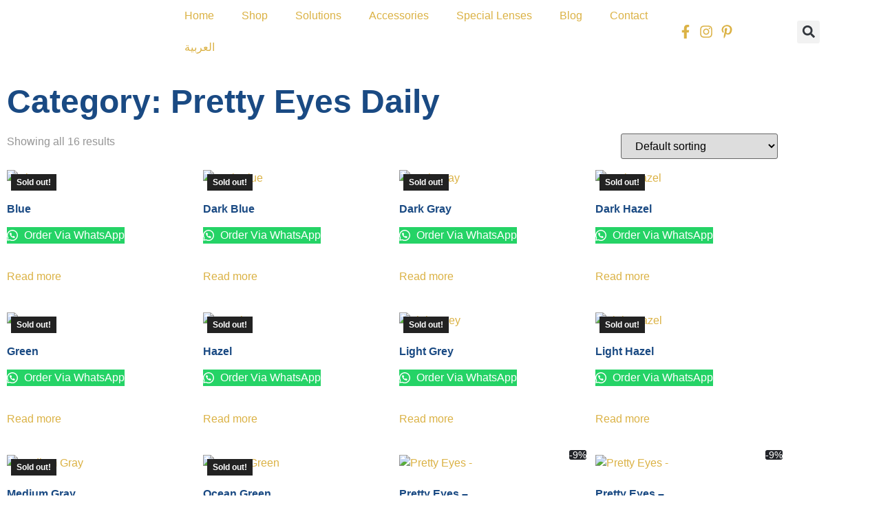

--- FILE ---
content_type: text/html; charset=UTF-8
request_url: https://lamarcontactlens.com/product-category/pretty-eyes/pretty-eyes-daily/
body_size: 30051
content:
<!doctype html>
<html lang="en-US">
<head>
	<meta charset="UTF-8">
	<meta name="viewport" content="width=device-width, initial-scale=1">
	<link rel="profile" href="https://gmpg.org/xfn/11">
	<meta name='robots' content='index, follow, max-image-preview:large, max-snippet:-1, max-video-preview:-1' />
<link rel="alternate" hreflang="ar" href="https://lamarcontactlens.com/ar/product-category/%d8%a8%d8%b1%d9%8a%d8%aa%d9%8a-%d8%a7%d9%8a%d8%b2/%d8%a8%d8%b1%d9%8a%d8%aa%d9%8a-%d8%a7%d9%8a%d8%b2-%d8%a7%d9%84%d9%8a%d9%88%d9%85%d9%8a/" />
<link rel="alternate" hreflang="en" href="https://lamarcontactlens.com/product-category/pretty-eyes/pretty-eyes-daily/" />
<link rel="alternate" hreflang="x-default" href="https://lamarcontactlens.com/product-category/pretty-eyes/pretty-eyes-daily/" />

	<!-- This site is optimized with the Yoast SEO plugin v26.6 - https://yoast.com/wordpress/plugins/seo/ -->
	<title>Pretty Eyes Daily Archives - Lamar Optics</title>
	<link rel="canonical" href="https://lamarcontactlens.com/product-category/pretty-eyes/pretty-eyes-daily/" />
	<meta property="og:locale" content="en_US" />
	<meta property="og:type" content="article" />
	<meta property="og:title" content="Pretty Eyes Daily Archives - Lamar Optics" />
	<meta property="og:url" content="https://lamarcontactlens.com/product-category/pretty-eyes/pretty-eyes-daily/" />
	<meta property="og:site_name" content="Lamar Optics" />
	<meta name="twitter:card" content="summary_large_image" />
	<script type="application/ld+json" class="yoast-schema-graph">{"@context":"https://schema.org","@graph":[{"@type":"CollectionPage","@id":"https://lamarcontactlens.com/product-category/pretty-eyes/pretty-eyes-daily/","url":"https://lamarcontactlens.com/product-category/pretty-eyes/pretty-eyes-daily/","name":"Pretty Eyes Daily Archives - Lamar Optics","isPartOf":{"@id":"https://lamarcontactlens.com/#website"},"primaryImageOfPage":{"@id":"https://lamarcontactlens.com/product-category/pretty-eyes/pretty-eyes-daily/#primaryimage"},"image":{"@id":"https://lamarcontactlens.com/product-category/pretty-eyes/pretty-eyes-daily/#primaryimage"},"thumbnailUrl":"https://lamarcontactlens.com/wp-content/uploads/2023/11/Pretty-Blue.jpg","breadcrumb":{"@id":"https://lamarcontactlens.com/product-category/pretty-eyes/pretty-eyes-daily/#breadcrumb"},"inLanguage":"en-US"},{"@type":"ImageObject","inLanguage":"en-US","@id":"https://lamarcontactlens.com/product-category/pretty-eyes/pretty-eyes-daily/#primaryimage","url":"https://lamarcontactlens.com/wp-content/uploads/2023/11/Pretty-Blue.jpg","contentUrl":"https://lamarcontactlens.com/wp-content/uploads/2023/11/Pretty-Blue.jpg","width":400,"height":400},{"@type":"BreadcrumbList","@id":"https://lamarcontactlens.com/product-category/pretty-eyes/pretty-eyes-daily/#breadcrumb","itemListElement":[{"@type":"ListItem","position":1,"name":"Home","item":"https://lamarcontactlens.com/"},{"@type":"ListItem","position":2,"name":"Pretty Eyes","item":"https://lamarcontactlens.com/product-category/pretty-eyes/"},{"@type":"ListItem","position":3,"name":"Pretty Eyes Daily"}]},{"@type":"WebSite","@id":"https://lamarcontactlens.com/#website","url":"https://lamarcontactlens.com/","name":"Lamar Optics","description":"Contact Lenses Store","publisher":{"@id":"https://lamarcontactlens.com/#organization"},"potentialAction":[{"@type":"SearchAction","target":{"@type":"EntryPoint","urlTemplate":"https://lamarcontactlens.com/?s={search_term_string}"},"query-input":{"@type":"PropertyValueSpecification","valueRequired":true,"valueName":"search_term_string"}}],"inLanguage":"en-US"},{"@type":"Organization","@id":"https://lamarcontactlens.com/#organization","name":"Lamar Optics","url":"https://lamarcontactlens.com/","logo":{"@type":"ImageObject","inLanguage":"en-US","@id":"https://lamarcontactlens.com/#/schema/logo/image/","url":"https://lamarcontactlens.com/wp-content/uploads/2023/11/cropped-cropped-logo-1.png","contentUrl":"https://lamarcontactlens.com/wp-content/uploads/2023/11/cropped-cropped-logo-1.png","width":512,"height":136,"caption":"Lamar Optics"},"image":{"@id":"https://lamarcontactlens.com/#/schema/logo/image/"},"sameAs":["https://www.facebook.com/Allamareyestor","https://www.instagram.com/lamareyestore/"]}]}</script>
	<!-- / Yoast SEO plugin. -->


<link rel="alternate" type="application/rss+xml" title="Lamar Optics &raquo; Feed" href="https://lamarcontactlens.com/feed/" />
<link rel="alternate" type="application/rss+xml" title="Lamar Optics &raquo; Comments Feed" href="https://lamarcontactlens.com/comments/feed/" />
<link rel="alternate" type="application/rss+xml" title="Lamar Optics &raquo; Pretty Eyes Daily Category Feed" href="https://lamarcontactlens.com/product-category/pretty-eyes/pretty-eyes-daily/feed/" />
<style id='wp-img-auto-sizes-contain-inline-css'>
img:is([sizes=auto i],[sizes^="auto," i]){contain-intrinsic-size:3000px 1500px}
/*# sourceURL=wp-img-auto-sizes-contain-inline-css */
</style>
<link rel='stylesheet' id='font-awesome-5-all-css' href='https://lamarcontactlens.com/wp-content/plugins/elementor/assets/lib/font-awesome/css/all.min.css?ver=3.34.0' media='all' />
<link rel='stylesheet' id='font-awesome-4-shim-css' href='https://lamarcontactlens.com/wp-content/plugins/elementor/assets/lib/font-awesome/css/v4-shims.min.css?ver=3.34.0' media='all' />
<style id='wp-emoji-styles-inline-css'>

	img.wp-smiley, img.emoji {
		display: inline !important;
		border: none !important;
		box-shadow: none !important;
		height: 1em !important;
		width: 1em !important;
		margin: 0 0.07em !important;
		vertical-align: -0.1em !important;
		background: none !important;
		padding: 0 !important;
	}
/*# sourceURL=wp-emoji-styles-inline-css */
</style>
<link rel='stylesheet' id='wp-block-library-css' href='https://lamarcontactlens.com/wp-includes/css/dist/block-library/style.min.css?ver=6.9' media='all' />
<link rel='stylesheet' id='a8c-waves-css' href='https://lamarcontactlens.com/wp-content/plugins/waves/style.css?ver=1754858533' media='all' />
<link rel='stylesheet' id='woolentor-block-common-css' href='https://lamarcontactlens.com/wp-content/plugins/woolentor-addons/woolentor-blocks/assets/css/common-style.css?ver=3.1.1' media='all' />
<link rel='stylesheet' id='woolentor-block-default-css' href='https://lamarcontactlens.com/wp-content/plugins/woolentor-addons/woolentor-blocks/assets/css/style-index.css?ver=3.1.1' media='all' />
<style id='global-styles-inline-css'>
:root{--wp--preset--aspect-ratio--square: 1;--wp--preset--aspect-ratio--4-3: 4/3;--wp--preset--aspect-ratio--3-4: 3/4;--wp--preset--aspect-ratio--3-2: 3/2;--wp--preset--aspect-ratio--2-3: 2/3;--wp--preset--aspect-ratio--16-9: 16/9;--wp--preset--aspect-ratio--9-16: 9/16;--wp--preset--color--black: #000000;--wp--preset--color--cyan-bluish-gray: #abb8c3;--wp--preset--color--white: #ffffff;--wp--preset--color--pale-pink: #f78da7;--wp--preset--color--vivid-red: #cf2e2e;--wp--preset--color--luminous-vivid-orange: #ff6900;--wp--preset--color--luminous-vivid-amber: #fcb900;--wp--preset--color--light-green-cyan: #7bdcb5;--wp--preset--color--vivid-green-cyan: #00d084;--wp--preset--color--pale-cyan-blue: #8ed1fc;--wp--preset--color--vivid-cyan-blue: #0693e3;--wp--preset--color--vivid-purple: #9b51e0;--wp--preset--gradient--vivid-cyan-blue-to-vivid-purple: linear-gradient(135deg,rgb(6,147,227) 0%,rgb(155,81,224) 100%);--wp--preset--gradient--light-green-cyan-to-vivid-green-cyan: linear-gradient(135deg,rgb(122,220,180) 0%,rgb(0,208,130) 100%);--wp--preset--gradient--luminous-vivid-amber-to-luminous-vivid-orange: linear-gradient(135deg,rgb(252,185,0) 0%,rgb(255,105,0) 100%);--wp--preset--gradient--luminous-vivid-orange-to-vivid-red: linear-gradient(135deg,rgb(255,105,0) 0%,rgb(207,46,46) 100%);--wp--preset--gradient--very-light-gray-to-cyan-bluish-gray: linear-gradient(135deg,rgb(238,238,238) 0%,rgb(169,184,195) 100%);--wp--preset--gradient--cool-to-warm-spectrum: linear-gradient(135deg,rgb(74,234,220) 0%,rgb(151,120,209) 20%,rgb(207,42,186) 40%,rgb(238,44,130) 60%,rgb(251,105,98) 80%,rgb(254,248,76) 100%);--wp--preset--gradient--blush-light-purple: linear-gradient(135deg,rgb(255,206,236) 0%,rgb(152,150,240) 100%);--wp--preset--gradient--blush-bordeaux: linear-gradient(135deg,rgb(254,205,165) 0%,rgb(254,45,45) 50%,rgb(107,0,62) 100%);--wp--preset--gradient--luminous-dusk: linear-gradient(135deg,rgb(255,203,112) 0%,rgb(199,81,192) 50%,rgb(65,88,208) 100%);--wp--preset--gradient--pale-ocean: linear-gradient(135deg,rgb(255,245,203) 0%,rgb(182,227,212) 50%,rgb(51,167,181) 100%);--wp--preset--gradient--electric-grass: linear-gradient(135deg,rgb(202,248,128) 0%,rgb(113,206,126) 100%);--wp--preset--gradient--midnight: linear-gradient(135deg,rgb(2,3,129) 0%,rgb(40,116,252) 100%);--wp--preset--font-size--small: 13px;--wp--preset--font-size--medium: 20px;--wp--preset--font-size--large: 36px;--wp--preset--font-size--x-large: 42px;--wp--preset--spacing--20: 0.44rem;--wp--preset--spacing--30: 0.67rem;--wp--preset--spacing--40: 1rem;--wp--preset--spacing--50: 1.5rem;--wp--preset--spacing--60: 2.25rem;--wp--preset--spacing--70: 3.38rem;--wp--preset--spacing--80: 5.06rem;--wp--preset--shadow--natural: 6px 6px 9px rgba(0, 0, 0, 0.2);--wp--preset--shadow--deep: 12px 12px 50px rgba(0, 0, 0, 0.4);--wp--preset--shadow--sharp: 6px 6px 0px rgba(0, 0, 0, 0.2);--wp--preset--shadow--outlined: 6px 6px 0px -3px rgb(255, 255, 255), 6px 6px rgb(0, 0, 0);--wp--preset--shadow--crisp: 6px 6px 0px rgb(0, 0, 0);}:root { --wp--style--global--content-size: 800px;--wp--style--global--wide-size: 1200px; }:where(body) { margin: 0; }.wp-site-blocks > .alignleft { float: left; margin-right: 2em; }.wp-site-blocks > .alignright { float: right; margin-left: 2em; }.wp-site-blocks > .aligncenter { justify-content: center; margin-left: auto; margin-right: auto; }:where(.wp-site-blocks) > * { margin-block-start: 24px; margin-block-end: 0; }:where(.wp-site-blocks) > :first-child { margin-block-start: 0; }:where(.wp-site-blocks) > :last-child { margin-block-end: 0; }:root { --wp--style--block-gap: 24px; }:root :where(.is-layout-flow) > :first-child{margin-block-start: 0;}:root :where(.is-layout-flow) > :last-child{margin-block-end: 0;}:root :where(.is-layout-flow) > *{margin-block-start: 24px;margin-block-end: 0;}:root :where(.is-layout-constrained) > :first-child{margin-block-start: 0;}:root :where(.is-layout-constrained) > :last-child{margin-block-end: 0;}:root :where(.is-layout-constrained) > *{margin-block-start: 24px;margin-block-end: 0;}:root :where(.is-layout-flex){gap: 24px;}:root :where(.is-layout-grid){gap: 24px;}.is-layout-flow > .alignleft{float: left;margin-inline-start: 0;margin-inline-end: 2em;}.is-layout-flow > .alignright{float: right;margin-inline-start: 2em;margin-inline-end: 0;}.is-layout-flow > .aligncenter{margin-left: auto !important;margin-right: auto !important;}.is-layout-constrained > .alignleft{float: left;margin-inline-start: 0;margin-inline-end: 2em;}.is-layout-constrained > .alignright{float: right;margin-inline-start: 2em;margin-inline-end: 0;}.is-layout-constrained > .aligncenter{margin-left: auto !important;margin-right: auto !important;}.is-layout-constrained > :where(:not(.alignleft):not(.alignright):not(.alignfull)){max-width: var(--wp--style--global--content-size);margin-left: auto !important;margin-right: auto !important;}.is-layout-constrained > .alignwide{max-width: var(--wp--style--global--wide-size);}body .is-layout-flex{display: flex;}.is-layout-flex{flex-wrap: wrap;align-items: center;}.is-layout-flex > :is(*, div){margin: 0;}body .is-layout-grid{display: grid;}.is-layout-grid > :is(*, div){margin: 0;}body{padding-top: 0px;padding-right: 0px;padding-bottom: 0px;padding-left: 0px;}a:where(:not(.wp-element-button)){text-decoration: underline;}:root :where(.wp-element-button, .wp-block-button__link){background-color: #32373c;border-width: 0;color: #fff;font-family: inherit;font-size: inherit;font-style: inherit;font-weight: inherit;letter-spacing: inherit;line-height: inherit;padding-top: calc(0.667em + 2px);padding-right: calc(1.333em + 2px);padding-bottom: calc(0.667em + 2px);padding-left: calc(1.333em + 2px);text-decoration: none;text-transform: inherit;}.has-black-color{color: var(--wp--preset--color--black) !important;}.has-cyan-bluish-gray-color{color: var(--wp--preset--color--cyan-bluish-gray) !important;}.has-white-color{color: var(--wp--preset--color--white) !important;}.has-pale-pink-color{color: var(--wp--preset--color--pale-pink) !important;}.has-vivid-red-color{color: var(--wp--preset--color--vivid-red) !important;}.has-luminous-vivid-orange-color{color: var(--wp--preset--color--luminous-vivid-orange) !important;}.has-luminous-vivid-amber-color{color: var(--wp--preset--color--luminous-vivid-amber) !important;}.has-light-green-cyan-color{color: var(--wp--preset--color--light-green-cyan) !important;}.has-vivid-green-cyan-color{color: var(--wp--preset--color--vivid-green-cyan) !important;}.has-pale-cyan-blue-color{color: var(--wp--preset--color--pale-cyan-blue) !important;}.has-vivid-cyan-blue-color{color: var(--wp--preset--color--vivid-cyan-blue) !important;}.has-vivid-purple-color{color: var(--wp--preset--color--vivid-purple) !important;}.has-black-background-color{background-color: var(--wp--preset--color--black) !important;}.has-cyan-bluish-gray-background-color{background-color: var(--wp--preset--color--cyan-bluish-gray) !important;}.has-white-background-color{background-color: var(--wp--preset--color--white) !important;}.has-pale-pink-background-color{background-color: var(--wp--preset--color--pale-pink) !important;}.has-vivid-red-background-color{background-color: var(--wp--preset--color--vivid-red) !important;}.has-luminous-vivid-orange-background-color{background-color: var(--wp--preset--color--luminous-vivid-orange) !important;}.has-luminous-vivid-amber-background-color{background-color: var(--wp--preset--color--luminous-vivid-amber) !important;}.has-light-green-cyan-background-color{background-color: var(--wp--preset--color--light-green-cyan) !important;}.has-vivid-green-cyan-background-color{background-color: var(--wp--preset--color--vivid-green-cyan) !important;}.has-pale-cyan-blue-background-color{background-color: var(--wp--preset--color--pale-cyan-blue) !important;}.has-vivid-cyan-blue-background-color{background-color: var(--wp--preset--color--vivid-cyan-blue) !important;}.has-vivid-purple-background-color{background-color: var(--wp--preset--color--vivid-purple) !important;}.has-black-border-color{border-color: var(--wp--preset--color--black) !important;}.has-cyan-bluish-gray-border-color{border-color: var(--wp--preset--color--cyan-bluish-gray) !important;}.has-white-border-color{border-color: var(--wp--preset--color--white) !important;}.has-pale-pink-border-color{border-color: var(--wp--preset--color--pale-pink) !important;}.has-vivid-red-border-color{border-color: var(--wp--preset--color--vivid-red) !important;}.has-luminous-vivid-orange-border-color{border-color: var(--wp--preset--color--luminous-vivid-orange) !important;}.has-luminous-vivid-amber-border-color{border-color: var(--wp--preset--color--luminous-vivid-amber) !important;}.has-light-green-cyan-border-color{border-color: var(--wp--preset--color--light-green-cyan) !important;}.has-vivid-green-cyan-border-color{border-color: var(--wp--preset--color--vivid-green-cyan) !important;}.has-pale-cyan-blue-border-color{border-color: var(--wp--preset--color--pale-cyan-blue) !important;}.has-vivid-cyan-blue-border-color{border-color: var(--wp--preset--color--vivid-cyan-blue) !important;}.has-vivid-purple-border-color{border-color: var(--wp--preset--color--vivid-purple) !important;}.has-vivid-cyan-blue-to-vivid-purple-gradient-background{background: var(--wp--preset--gradient--vivid-cyan-blue-to-vivid-purple) !important;}.has-light-green-cyan-to-vivid-green-cyan-gradient-background{background: var(--wp--preset--gradient--light-green-cyan-to-vivid-green-cyan) !important;}.has-luminous-vivid-amber-to-luminous-vivid-orange-gradient-background{background: var(--wp--preset--gradient--luminous-vivid-amber-to-luminous-vivid-orange) !important;}.has-luminous-vivid-orange-to-vivid-red-gradient-background{background: var(--wp--preset--gradient--luminous-vivid-orange-to-vivid-red) !important;}.has-very-light-gray-to-cyan-bluish-gray-gradient-background{background: var(--wp--preset--gradient--very-light-gray-to-cyan-bluish-gray) !important;}.has-cool-to-warm-spectrum-gradient-background{background: var(--wp--preset--gradient--cool-to-warm-spectrum) !important;}.has-blush-light-purple-gradient-background{background: var(--wp--preset--gradient--blush-light-purple) !important;}.has-blush-bordeaux-gradient-background{background: var(--wp--preset--gradient--blush-bordeaux) !important;}.has-luminous-dusk-gradient-background{background: var(--wp--preset--gradient--luminous-dusk) !important;}.has-pale-ocean-gradient-background{background: var(--wp--preset--gradient--pale-ocean) !important;}.has-electric-grass-gradient-background{background: var(--wp--preset--gradient--electric-grass) !important;}.has-midnight-gradient-background{background: var(--wp--preset--gradient--midnight) !important;}.has-small-font-size{font-size: var(--wp--preset--font-size--small) !important;}.has-medium-font-size{font-size: var(--wp--preset--font-size--medium) !important;}.has-large-font-size{font-size: var(--wp--preset--font-size--large) !important;}.has-x-large-font-size{font-size: var(--wp--preset--font-size--x-large) !important;}
:root :where(.wp-block-pullquote){font-size: 1.5em;line-height: 1.6;}
/*# sourceURL=global-styles-inline-css */
</style>
<link rel='stylesheet' id='wcsob-css' href='https://lamarcontactlens.com/wp-content/plugins/sold-out-badge-for-woocommerce//style.css?ver=6.9' media='all' />
<style id='wcsob-inline-css'>
.wcsob_soldout { color: #ffffff;background: #222222;font-size: 12px;padding-top: 3px;padding-right: 8px;padding-bottom: 3px;padding-left: 8px;font-weight: bold;width: auto;height: auto;border-radius: 0px;z-index: 9999;text-align: center;position: absolute;top: 6px;right: auto;bottom: auto;left: 6px; }.single-product .wcsob_soldout { top: 6px;right: auto;bottom: auto;left: 6px; }
/*# sourceURL=wcsob-inline-css */
</style>
<link rel='stylesheet' id='click-order-chat-css' href='https://lamarcontactlens.com/wp-content/plugins/wayra-click-to-order-or-chat/public/css/click-order-chat-public.css?ver=1.0.8' media='all' />
<link rel='stylesheet' id='woocommerce-layout-css' href='https://lamarcontactlens.com/wp-content/plugins/woocommerce/assets/css/woocommerce-layout.css?ver=10.4.3' media='all' />
<link rel='stylesheet' id='woocommerce-smallscreen-css' href='https://lamarcontactlens.com/wp-content/plugins/woocommerce/assets/css/woocommerce-smallscreen.css?ver=10.4.3' media='only screen and (max-width: 768px)' />
<link rel='stylesheet' id='woocommerce-general-css' href='https://lamarcontactlens.com/wp-content/plugins/woocommerce/assets/css/woocommerce.css?ver=10.4.3' media='all' />
<style id='woocommerce-inline-inline-css'>
.woocommerce form .form-row .required { visibility: visible; }
/*# sourceURL=woocommerce-inline-inline-css */
</style>
<link rel='stylesheet' id='wpml-legacy-horizontal-list-0-css' href='https://lamarcontactlens.com/wp-content/plugins/sitepress-multilingual-cms/templates/language-switchers/legacy-list-horizontal/style.min.css?ver=1' media='all' />
<style id='wpml-legacy-horizontal-list-0-inline-css'>
.wpml-ls-statics-footer a, .wpml-ls-statics-footer .wpml-ls-sub-menu a, .wpml-ls-statics-footer .wpml-ls-sub-menu a:link, .wpml-ls-statics-footer li:not(.wpml-ls-current-language) .wpml-ls-link, .wpml-ls-statics-footer li:not(.wpml-ls-current-language) .wpml-ls-link:link {color:#444444;background-color:#ffffff;}.wpml-ls-statics-footer .wpml-ls-sub-menu a:hover,.wpml-ls-statics-footer .wpml-ls-sub-menu a:focus, .wpml-ls-statics-footer .wpml-ls-sub-menu a:link:hover, .wpml-ls-statics-footer .wpml-ls-sub-menu a:link:focus {color:#000000;background-color:#eeeeee;}.wpml-ls-statics-footer .wpml-ls-current-language > a {color:#444444;background-color:#ffffff;}.wpml-ls-statics-footer .wpml-ls-current-language:hover>a, .wpml-ls-statics-footer .wpml-ls-current-language>a:focus {color:#000000;background-color:#eeeeee;}
/*# sourceURL=wpml-legacy-horizontal-list-0-inline-css */
</style>
<link rel='stylesheet' id='font-awesome-css' href='https://lamarcontactlens.com/wp-content/plugins/elementor/assets/lib/font-awesome/css/font-awesome.min.css?ver=4.7.0' media='all' />
<link rel='stylesheet' id='simple-line-icons-wl-css' href='https://lamarcontactlens.com/wp-content/plugins/woolentor-addons/assets/css/simple-line-icons.css?ver=3.1.1' media='all' />
<link rel='stylesheet' id='htflexboxgrid-css' href='https://lamarcontactlens.com/wp-content/plugins/woolentor-addons/assets/css/htflexboxgrid.css?ver=3.1.1' media='all' />
<link rel='stylesheet' id='slick-css' href='https://lamarcontactlens.com/wp-content/plugins/woolentor-addons/assets/css/slick.css?ver=3.1.1' media='all' />
<link rel='stylesheet' id='woolentor-widgets-css' href='https://lamarcontactlens.com/wp-content/plugins/woolentor-addons/assets/css/woolentor-widgets.css?ver=3.1.1' media='all' />
<link rel='stylesheet' id='photoswipe-css' href='https://lamarcontactlens.com/wp-content/plugins/woocommerce/assets/css/photoswipe/photoswipe.min.css?ver=10.4.3' media='all' />
<link rel='stylesheet' id='photoswipe-default-skin-css' href='https://lamarcontactlens.com/wp-content/plugins/woocommerce/assets/css/photoswipe/default-skin/default-skin.min.css?ver=10.4.3' media='all' />
<link rel='stylesheet' id='woolentor-quickview-css' href='https://lamarcontactlens.com/wp-content/plugins/woolentor-addons/includes/modules/quickview/assets/css/frontend.css?ver=3.1.1' media='all' />
<link rel='stylesheet' id='cute-alert-css' href='https://lamarcontactlens.com/wp-content/plugins/metform/public/assets/lib/cute-alert/style.css?ver=4.1.0' media='all' />
<link rel='stylesheet' id='text-editor-style-css' href='https://lamarcontactlens.com/wp-content/plugins/metform/public/assets/css/text-editor.css?ver=4.1.0' media='all' />
<link rel='stylesheet' id='hello-elementor-css' href='https://lamarcontactlens.com/wp-content/themes/hello-elementor/assets/css/reset.css?ver=3.4.4' media='all' />
<link rel='stylesheet' id='hello-elementor-theme-style-css' href='https://lamarcontactlens.com/wp-content/themes/hello-elementor/assets/css/theme.css?ver=3.4.4' media='all' />
<link rel='stylesheet' id='hello-elementor-header-footer-css' href='https://lamarcontactlens.com/wp-content/themes/hello-elementor/assets/css/header-footer.css?ver=3.4.4' media='all' />
<link rel='stylesheet' id='elementor-frontend-css' href='https://lamarcontactlens.com/wp-content/plugins/elementor/assets/css/frontend.min.css?ver=3.34.0' media='all' />
<link rel='stylesheet' id='elementor-post-8-css' href='https://lamarcontactlens.com/wp-content/uploads/elementor/css/post-8.css?ver=1768931340' media='all' />
<link rel='stylesheet' id='widget-image-css' href='https://lamarcontactlens.com/wp-content/plugins/elementor/assets/css/widget-image.min.css?ver=3.34.0' media='all' />
<link rel='stylesheet' id='widget-nav-menu-css' href='https://lamarcontactlens.com/wp-content/plugins/elementor-pro/assets/css/widget-nav-menu.min.css?ver=3.34.0' media='all' />
<link rel='stylesheet' id='widget-icon-list-css' href='https://lamarcontactlens.com/wp-content/plugins/elementor/assets/css/widget-icon-list.min.css?ver=3.34.0' media='all' />
<link rel='stylesheet' id='widget-search-form-css' href='https://lamarcontactlens.com/wp-content/plugins/elementor-pro/assets/css/widget-search-form.min.css?ver=3.34.0' media='all' />
<link rel='stylesheet' id='widget-social-icons-css' href='https://lamarcontactlens.com/wp-content/plugins/elementor/assets/css/widget-social-icons.min.css?ver=3.34.0' media='all' />
<link rel='stylesheet' id='e-apple-webkit-css' href='https://lamarcontactlens.com/wp-content/plugins/elementor/assets/css/conditionals/apple-webkit.min.css?ver=3.34.0' media='all' />
<link rel='stylesheet' id='widget-heading-css' href='https://lamarcontactlens.com/wp-content/plugins/elementor/assets/css/widget-heading.min.css?ver=3.34.0' media='all' />
<link rel='stylesheet' id='widget-woocommerce-products-css' href='https://lamarcontactlens.com/wp-content/plugins/elementor-pro/assets/css/widget-woocommerce-products.min.css?ver=3.34.0' media='all' />
<link rel='stylesheet' id='widget-woocommerce-products-archive-css' href='https://lamarcontactlens.com/wp-content/plugins/elementor-pro/assets/css/widget-woocommerce-products-archive.min.css?ver=3.34.0' media='all' />
<link rel='stylesheet' id='widget-woocommerce-categories-css' href='https://lamarcontactlens.com/wp-content/plugins/elementor-pro/assets/css/widget-woocommerce-categories.min.css?ver=3.34.0' media='all' />
<link rel='stylesheet' id='elementor-post-12-css' href='https://lamarcontactlens.com/wp-content/uploads/elementor/css/post-12.css?ver=1768931340' media='all' />
<link rel='stylesheet' id='elementor-post-20-css' href='https://lamarcontactlens.com/wp-content/uploads/elementor/css/post-20.css?ver=1768931340' media='all' />
<link rel='stylesheet' id='elementor-post-508-css' href='https://lamarcontactlens.com/wp-content/uploads/elementor/css/post-508.css?ver=1768931340' media='all' />
<link rel='stylesheet' id='elementor-gf-local-roboto-css' href='https://lamarcontactlens.com/wp-content/uploads/elementor/google-fonts/css/roboto.css?ver=1755942526' media='all' />
<link rel='stylesheet' id='elementor-gf-local-robotoslab-css' href='https://lamarcontactlens.com/wp-content/uploads/elementor/google-fonts/css/robotoslab.css?ver=1755942531' media='all' />
<link rel='stylesheet' id='elementor-gf-local-dmsans-css' href='https://lamarcontactlens.com/wp-content/uploads/elementor/google-fonts/css/dmsans.css?ver=1755942534' media='all' />
<link rel='stylesheet' id='elementor-gf-local-inter-css' href='https://lamarcontactlens.com/wp-content/uploads/elementor/google-fonts/css/inter.css?ver=1755942545' media='all' />
<script type="text/template" id="tmpl-variation-template">
	<div class="woocommerce-variation-description">{{{ data.variation.variation_description }}}</div>
	<div class="woocommerce-variation-price">{{{ data.variation.price_html }}}</div>
	<div class="woocommerce-variation-availability">{{{ data.variation.availability_html }}}</div>
</script>
<script type="text/template" id="tmpl-unavailable-variation-template">
	<p role="alert">Sorry, this product is unavailable. Please choose a different combination.</p>
</script>
<script src="https://lamarcontactlens.com/wp-content/plugins/elementor/assets/lib/font-awesome/js/v4-shims.min.js?ver=3.34.0" id="font-awesome-4-shim-js"></script>
<script id="wpml-cookie-js-extra">
var wpml_cookies = {"wp-wpml_current_language":{"value":"en","expires":1,"path":"/"}};
var wpml_cookies = {"wp-wpml_current_language":{"value":"en","expires":1,"path":"/"}};
//# sourceURL=wpml-cookie-js-extra
</script>
<script src="https://lamarcontactlens.com/wp-content/plugins/sitepress-multilingual-cms/res/js/cookies/language-cookie.js?ver=486900" id="wpml-cookie-js" defer data-wp-strategy="defer"></script>
<script src="https://lamarcontactlens.com/wp-includes/js/jquery/jquery.min.js?ver=3.7.1" id="jquery-core-js"></script>
<script src="https://lamarcontactlens.com/wp-includes/js/jquery/jquery-migrate.min.js?ver=3.4.1" id="jquery-migrate-js"></script>
<script src="https://lamarcontactlens.com/wp-content/plugins/woocommerce/assets/js/jquery-blockui/jquery.blockUI.min.js?ver=2.7.0-wc.10.4.3" id="wc-jquery-blockui-js" data-wp-strategy="defer"></script>
<script id="wc-add-to-cart-js-extra">
var wc_add_to_cart_params = {"ajax_url":"/wp-admin/admin-ajax.php","wc_ajax_url":"/?wc-ajax=%%endpoint%%","i18n_view_cart":"View cart","cart_url":"https://lamarcontactlens.com","is_cart":"","cart_redirect_after_add":"no"};
//# sourceURL=wc-add-to-cart-js-extra
</script>
<script src="https://lamarcontactlens.com/wp-content/plugins/woocommerce/assets/js/frontend/add-to-cart.min.js?ver=10.4.3" id="wc-add-to-cart-js" defer data-wp-strategy="defer"></script>
<script src="https://lamarcontactlens.com/wp-content/plugins/woocommerce/assets/js/js-cookie/js.cookie.min.js?ver=2.1.4-wc.10.4.3" id="wc-js-cookie-js" defer data-wp-strategy="defer"></script>
<script id="woocommerce-js-extra">
var woocommerce_params = {"ajax_url":"/wp-admin/admin-ajax.php","wc_ajax_url":"/?wc-ajax=%%endpoint%%","i18n_password_show":"Show password","i18n_password_hide":"Hide password"};
//# sourceURL=woocommerce-js-extra
</script>
<script src="https://lamarcontactlens.com/wp-content/plugins/woocommerce/assets/js/frontend/woocommerce.min.js?ver=10.4.3" id="woocommerce-js" defer data-wp-strategy="defer"></script>
<script src="https://lamarcontactlens.com/wp-includes/js/underscore.min.js?ver=1.13.7" id="underscore-js"></script>
<script id="wp-util-js-extra">
var _wpUtilSettings = {"ajax":{"url":"/wp-admin/admin-ajax.php"}};
//# sourceURL=wp-util-js-extra
</script>
<script src="https://lamarcontactlens.com/wp-includes/js/wp-util.min.js?ver=6.9" id="wp-util-js"></script>
<script src="https://lamarcontactlens.com/wp-content/plugins/woocommerce/assets/js/photoswipe/photoswipe.min.js?ver=4.1.1-wc.10.4.3" id="wc-photoswipe-js" data-wp-strategy="defer"></script>
<link rel="https://api.w.org/" href="https://lamarcontactlens.com/wp-json/" /><link rel="alternate" title="JSON" type="application/json" href="https://lamarcontactlens.com/wp-json/wp/v2/product_cat/122" /><link rel="EditURI" type="application/rsd+xml" title="RSD" href="https://lamarcontactlens.com/xmlrpc.php?rsd" />
<meta name="generator" content="WordPress 6.9" />
<meta name="generator" content="WooCommerce 10.4.3" />
<meta name="generator" content="WPML ver:4.8.6 stt:5,1;" />
	<noscript><style>.woocommerce-product-gallery{ opacity: 1 !important; }</style></noscript>
	<meta name="generator" content="Elementor 3.34.0; features: e_font_icon_svg, additional_custom_breakpoints; settings: css_print_method-external, google_font-enabled, font_display-swap">
			<style>
				.e-con.e-parent:nth-of-type(n+4):not(.e-lazyloaded):not(.e-no-lazyload),
				.e-con.e-parent:nth-of-type(n+4):not(.e-lazyloaded):not(.e-no-lazyload) * {
					background-image: none !important;
				}
				@media screen and (max-height: 1024px) {
					.e-con.e-parent:nth-of-type(n+3):not(.e-lazyloaded):not(.e-no-lazyload),
					.e-con.e-parent:nth-of-type(n+3):not(.e-lazyloaded):not(.e-no-lazyload) * {
						background-image: none !important;
					}
				}
				@media screen and (max-height: 640px) {
					.e-con.e-parent:nth-of-type(n+2):not(.e-lazyloaded):not(.e-no-lazyload),
					.e-con.e-parent:nth-of-type(n+2):not(.e-lazyloaded):not(.e-no-lazyload) * {
						background-image: none !important;
					}
				}
			</style>
			<link rel="icon" href="https://lamarcontactlens.com/wp-content/uploads/2023/11/cropped-logo-1-32x32.png" sizes="32x32" />
<link rel="icon" href="https://lamarcontactlens.com/wp-content/uploads/2023/11/cropped-logo-1-192x192.png" sizes="192x192" />
<link rel="apple-touch-icon" href="https://lamarcontactlens.com/wp-content/uploads/2023/11/cropped-logo-1-180x180.png" />
<meta name="msapplication-TileImage" content="https://lamarcontactlens.com/wp-content/uploads/2023/11/cropped-logo-1-270x270.png" />
		<style id="wp-custom-css">
			:is(.elementor-widget-woocommerce-product-add-to-cart,.woocommerce div.product .elementor-widget-woocommerce-product-add-to-cart,.elementor-widget-wc-add-to-cart,.woocommerce div.product .elementor-widget-wc-add-to-cart) form.cart .button:where(:not(:first-child)),:is(.elementor-widget-woocommerce-product-add-to-cart,.woocommerce div.product .elementor-widget-woocommerce-product-add-to-cart,.elementor-widget-wc-add-to-cart,.woocommerce div.product .elementor-widget-wc-add-to-cart) form.cart button:where(:not(:first-child)) {
    margin-top: 0;
    margin-left: var(--button-spacing,10px);
    display: none;
}
		</style>
		</head>
<body data-rsssl=1 class="archive tax-product_cat term-pretty-eyes-daily term-122 wp-custom-logo wp-embed-responsive wp-theme-hello-elementor theme-hello-elementor woocommerce woocommerce-page woocommerce-no-js woolentor_current_theme_hello-elementor hello-elementor-default woolentor-empty-cart elementor-page-508 elementor-default elementor-template-full-width elementor-kit-8">


<a class="skip-link screen-reader-text" href="#content">Skip to content</a>

		<header data-elementor-type="header" data-elementor-id="12" class="elementor elementor-12 elementor-location-header" data-elementor-post-type="elementor_library">
					<section class="elementor-section elementor-top-section elementor-element elementor-element-1575bdf7 elementor-section-content-middle elementor-section-full_width elementor-section-height-default elementor-section-height-default" data-id="1575bdf7" data-element_type="section" data-settings="{&quot;background_background&quot;:&quot;classic&quot;}">
						<div class="elementor-container elementor-column-gap-no">
					<div class="elementor-column elementor-col-33 elementor-top-column elementor-element elementor-element-37467f5c" data-id="37467f5c" data-element_type="column">
			<div class="elementor-widget-wrap elementor-element-populated">
						<div class="elementor-element elementor-element-6f855201 elementor-widget elementor-widget-image" data-id="6f855201" data-element_type="widget" data-widget_type="image.default">
				<div class="elementor-widget-container">
																<a href="/">
							<img fetchpriority="high" width="1024" height="638" src="https://lamarcontactlens.com/wp-content/uploads/2023/11/lamar-logo-1.png" class="attachment-full size-full wp-image-416" alt="" srcset="https://lamarcontactlens.com/wp-content/uploads/2023/11/lamar-logo-1.png 1024w, https://lamarcontactlens.com/wp-content/uploads/2023/11/lamar-logo-1-300x187.png 300w, https://lamarcontactlens.com/wp-content/uploads/2023/11/lamar-logo-1-768x479.png 768w, https://lamarcontactlens.com/wp-content/uploads/2023/11/lamar-logo-1-600x374.png 600w" sizes="(max-width: 1024px) 100vw, 1024px" />								</a>
															</div>
				</div>
					</div>
		</div>
				<div class="elementor-column elementor-col-33 elementor-top-column elementor-element elementor-element-29353ea9" data-id="29353ea9" data-element_type="column">
			<div class="elementor-widget-wrap elementor-element-populated">
						<div class="elementor-element elementor-element-dcafde4 elementor-nav-menu--dropdown-tablet elementor-nav-menu__text-align-aside elementor-nav-menu--toggle elementor-nav-menu--burger elementor-widget elementor-widget-nav-menu" data-id="dcafde4" data-element_type="widget" data-settings="{&quot;layout&quot;:&quot;horizontal&quot;,&quot;submenu_icon&quot;:{&quot;value&quot;:&quot;&lt;svg aria-hidden=\&quot;true\&quot; class=\&quot;e-font-icon-svg e-fas-caret-down\&quot; viewBox=\&quot;0 0 320 512\&quot; xmlns=\&quot;http:\/\/www.w3.org\/2000\/svg\&quot;&gt;&lt;path d=\&quot;M31.3 192h257.3c17.8 0 26.7 21.5 14.1 34.1L174.1 354.8c-7.8 7.8-20.5 7.8-28.3 0L17.2 226.1C4.6 213.5 13.5 192 31.3 192z\&quot;&gt;&lt;\/path&gt;&lt;\/svg&gt;&quot;,&quot;library&quot;:&quot;fa-solid&quot;},&quot;toggle&quot;:&quot;burger&quot;}" data-widget_type="nav-menu.default">
				<div class="elementor-widget-container">
								<nav aria-label="Menu" class="elementor-nav-menu--main elementor-nav-menu__container elementor-nav-menu--layout-horizontal e--pointer-underline e--animation-fade">
				<ul id="menu-1-dcafde4" class="elementor-nav-menu"><li class="menu-item menu-item-type-post_type menu-item-object-page menu-item-home menu-item-454"><a href="https://lamarcontactlens.com/" class="elementor-item">Home</a></li>
<li class="menu-item menu-item-type-post_type menu-item-object-page menu-item-has-children menu-item-458"><a href="https://lamarcontactlens.com/shop/" class="elementor-item">Shop</a>
<ul class="sub-menu elementor-nav-menu--dropdown">
	<li class="menu-item menu-item-type-post_type menu-item-object-page menu-item-has-children menu-item-456"><a href="https://lamarcontactlens.com/brands/" class="elementor-sub-item">Brands</a>
	<ul class="sub-menu elementor-nav-menu--dropdown">
		<li class="menu-item menu-item-type-taxonomy menu-item-object-product_cat menu-item-8901"><a href="https://lamarcontactlens.com/product-category/bella/" class="elementor-sub-item">Bella</a></li>
		<li class="menu-item menu-item-type-taxonomy menu-item-object-product_cat menu-item-8902"><a href="https://lamarcontactlens.com/product-category/celena/" class="elementor-sub-item">Celena</a></li>
		<li class="menu-item menu-item-type-taxonomy menu-item-object-product_cat menu-item-8903"><a href="https://lamarcontactlens.com/product-category/dahab/" class="elementor-sub-item">Dahab</a></li>
		<li class="menu-item menu-item-type-taxonomy menu-item-object-product_cat menu-item-8904"><a href="https://lamarcontactlens.com/product-category/desio/" class="elementor-sub-item">Desio</a></li>
		<li class="menu-item menu-item-type-taxonomy menu-item-object-product_cat menu-item-8905"><a href="https://lamarcontactlens.com/product-category/esabella/" class="elementor-sub-item">Esabella</a></li>
		<li class="menu-item menu-item-type-taxonomy menu-item-object-product_cat menu-item-8906"><a href="https://lamarcontactlens.com/product-category/fashion-insta/" class="elementor-sub-item">Fashion Insta</a></li>
		<li class="menu-item menu-item-type-taxonomy menu-item-object-product_cat menu-item-8907"><a href="https://lamarcontactlens.com/product-category/fiesta/" class="elementor-sub-item">Fiesta</a></li>
		<li class="menu-item menu-item-type-taxonomy menu-item-object-product_cat menu-item-8908"><a href="https://lamarcontactlens.com/product-category/flex-eyes/" class="elementor-sub-item">Flex Eyes</a></li>
		<li class="menu-item menu-item-type-taxonomy menu-item-object-product_cat menu-item-8909"><a href="https://lamarcontactlens.com/product-category/fresh-lady/" class="elementor-sub-item">Fresh Lady</a></li>
		<li class="menu-item menu-item-type-taxonomy menu-item-object-product_cat menu-item-8910"><a href="https://lamarcontactlens.com/product-category/freshkon/" class="elementor-sub-item">Freshkon</a></li>
		<li class="menu-item menu-item-type-taxonomy menu-item-object-product_cat menu-item-8911"><a href="https://lamarcontactlens.com/product-category/freshlook/" class="elementor-sub-item">Freshlook</a></li>
		<li class="menu-item menu-item-type-taxonomy menu-item-object-product_cat menu-item-8912"><a href="https://lamarcontactlens.com/product-category/galaxy/" class="elementor-sub-item">Galaxy</a></li>
		<li class="menu-item menu-item-type-taxonomy menu-item-object-product_cat menu-item-8913"><a href="https://lamarcontactlens.com/product-category/grey-lenses/" class="elementor-sub-item">Grey Lenses</a></li>
		<li class="menu-item menu-item-type-taxonomy menu-item-object-product_cat menu-item-8914"><a href="https://lamarcontactlens.com/product-category/hypnose/" class="elementor-sub-item">Hypnose</a></li>
		<li class="menu-item menu-item-type-taxonomy menu-item-object-product_cat menu-item-8915"><a href="https://lamarcontactlens.com/product-category/la-bella/" class="elementor-sub-item">La Bella</a></li>
		<li class="menu-item menu-item-type-taxonomy menu-item-object-product_cat menu-item-8916"><a href="https://lamarcontactlens.com/product-category/la-loggia/" class="elementor-sub-item">La Loggia</a></li>
		<li class="menu-item menu-item-type-taxonomy menu-item-object-product_cat menu-item-8917"><a href="https://lamarcontactlens.com/product-category/lazord/" class="elementor-sub-item">Lazord</a></li>
		<li class="menu-item menu-item-type-taxonomy menu-item-object-product_cat menu-item-8918"><a href="https://lamarcontactlens.com/product-category/le-reve/" class="elementor-sub-item">Le Re&#8217;ve</a></li>
		<li class="menu-item menu-item-type-taxonomy menu-item-object-product_cat menu-item-8919"><a href="https://lamarcontactlens.com/product-category/lensme/" class="elementor-sub-item">Lensme</a></li>
		<li class="menu-item menu-item-type-taxonomy menu-item-object-product_cat menu-item-8920"><a href="https://lamarcontactlens.com/product-category/lorans/" class="elementor-sub-item">Lorans</a></li>
		<li class="menu-item menu-item-type-taxonomy menu-item-object-product_cat menu-item-8921"><a href="https://lamarcontactlens.com/product-category/luminous/" class="elementor-sub-item">Luminous</a></li>
		<li class="menu-item menu-item-type-taxonomy menu-item-object-product_cat menu-item-8923"><a href="https://lamarcontactlens.com/product-category/magic-color/" class="elementor-sub-item">Magic color</a></li>
		<li class="menu-item menu-item-type-taxonomy menu-item-object-product_cat menu-item-8922"><a href="https://lamarcontactlens.com/product-category/lydia/" class="elementor-sub-item">Lydia</a></li>
		<li class="menu-item menu-item-type-taxonomy menu-item-object-product_cat menu-item-8924"><a href="https://lamarcontactlens.com/product-category/medical-contact-lenses/" class="elementor-sub-item">Medical Contact Lenses</a></li>
		<li class="menu-item menu-item-type-taxonomy menu-item-object-product_cat menu-item-8925"><a href="https://lamarcontactlens.com/product-category/moda-eye/" class="elementor-sub-item">Moda Eye</a></li>
		<li class="menu-item menu-item-type-taxonomy menu-item-object-product_cat menu-item-8926"><a href="https://lamarcontactlens.com/product-category/my-lense/" class="elementor-sub-item">My Lense</a></li>
		<li class="menu-item menu-item-type-taxonomy menu-item-object-product_cat menu-item-8927"><a href="https://lamarcontactlens.com/product-category/naturel/" class="elementor-sub-item">Naturel</a></li>
	</ul>
</li>
	<li class="menu-item menu-item-type-custom menu-item-object-custom menu-item-778"><a href="/product-category/medical-contact-lenses" class="elementor-sub-item">Clear</a></li>
</ul>
</li>
<li class="menu-item menu-item-type-custom menu-item-object-custom menu-item-493"><a href="/product-category/solutions/" class="elementor-item">Solutions</a></li>
<li class="menu-item menu-item-type-custom menu-item-object-custom menu-item-576"><a href="/product-category/eye-care/" class="elementor-item">Accessories</a></li>
<li class="menu-item menu-item-type-post_type menu-item-object-page menu-item-has-children menu-item-499"><a href="https://lamarcontactlens.com/special-lenses/" class="elementor-item">Special Lenses</a>
<ul class="sub-menu elementor-nav-menu--dropdown">
	<li class="menu-item menu-item-type-custom menu-item-object-custom menu-item-3293"><a href="/product-category/black-bible/" class="elementor-sub-item">Black Bible</a></li>
	<li class="menu-item menu-item-type-post_type menu-item-object-page menu-item-3339"><a href="https://lamarcontactlens.com/artificial-eyes/" class="elementor-sub-item">Artificial Eyes</a></li>
	<li class="menu-item menu-item-type-post_type menu-item-object-page menu-item-3347"><a href="https://lamarcontactlens.com/prosthetic-eye-fingerprint/" class="elementor-sub-item">Prosthetic Eye Fingerprint</a></li>
	<li class="menu-item menu-item-type-post_type menu-item-object-page menu-item-3316"><a href="https://lamarcontactlens.com/keratoconus/" class="elementor-sub-item">Keratoconus</a></li>
</ul>
</li>
<li class="menu-item menu-item-type-post_type menu-item-object-page menu-item-455"><a href="https://lamarcontactlens.com/blog/" class="elementor-item">Blog</a></li>
<li class="menu-item menu-item-type-post_type menu-item-object-page menu-item-457"><a href="https://lamarcontactlens.com/contact/" class="elementor-item">Contact</a></li>
<li class="menu-item menu-item-type-custom menu-item-object-custom menu-item-8648"><a href="https://lamarcontactlens.com/ar" class="elementor-item">العربية</a></li>
</ul>			</nav>
					<div class="elementor-menu-toggle" role="button" tabindex="0" aria-label="Menu Toggle" aria-expanded="false">
			<svg aria-hidden="true" role="presentation" class="elementor-menu-toggle__icon--open e-font-icon-svg e-eicon-menu-bar" viewBox="0 0 1000 1000" xmlns="http://www.w3.org/2000/svg"><path d="M104 333H896C929 333 958 304 958 271S929 208 896 208H104C71 208 42 237 42 271S71 333 104 333ZM104 583H896C929 583 958 554 958 521S929 458 896 458H104C71 458 42 487 42 521S71 583 104 583ZM104 833H896C929 833 958 804 958 771S929 708 896 708H104C71 708 42 737 42 771S71 833 104 833Z"></path></svg><svg aria-hidden="true" role="presentation" class="elementor-menu-toggle__icon--close e-font-icon-svg e-eicon-close" viewBox="0 0 1000 1000" xmlns="http://www.w3.org/2000/svg"><path d="M742 167L500 408 258 167C246 154 233 150 217 150 196 150 179 158 167 167 154 179 150 196 150 212 150 229 154 242 171 254L408 500 167 742C138 771 138 800 167 829 196 858 225 858 254 829L496 587 738 829C750 842 767 846 783 846 800 846 817 842 829 829 842 817 846 804 846 783 846 767 842 750 829 737L588 500 833 258C863 229 863 200 833 171 804 137 775 137 742 167Z"></path></svg>		</div>
					<nav class="elementor-nav-menu--dropdown elementor-nav-menu__container" aria-hidden="true">
				<ul id="menu-2-dcafde4" class="elementor-nav-menu"><li class="menu-item menu-item-type-post_type menu-item-object-page menu-item-home menu-item-454"><a href="https://lamarcontactlens.com/" class="elementor-item" tabindex="-1">Home</a></li>
<li class="menu-item menu-item-type-post_type menu-item-object-page menu-item-has-children menu-item-458"><a href="https://lamarcontactlens.com/shop/" class="elementor-item" tabindex="-1">Shop</a>
<ul class="sub-menu elementor-nav-menu--dropdown">
	<li class="menu-item menu-item-type-post_type menu-item-object-page menu-item-has-children menu-item-456"><a href="https://lamarcontactlens.com/brands/" class="elementor-sub-item" tabindex="-1">Brands</a>
	<ul class="sub-menu elementor-nav-menu--dropdown">
		<li class="menu-item menu-item-type-taxonomy menu-item-object-product_cat menu-item-8901"><a href="https://lamarcontactlens.com/product-category/bella/" class="elementor-sub-item" tabindex="-1">Bella</a></li>
		<li class="menu-item menu-item-type-taxonomy menu-item-object-product_cat menu-item-8902"><a href="https://lamarcontactlens.com/product-category/celena/" class="elementor-sub-item" tabindex="-1">Celena</a></li>
		<li class="menu-item menu-item-type-taxonomy menu-item-object-product_cat menu-item-8903"><a href="https://lamarcontactlens.com/product-category/dahab/" class="elementor-sub-item" tabindex="-1">Dahab</a></li>
		<li class="menu-item menu-item-type-taxonomy menu-item-object-product_cat menu-item-8904"><a href="https://lamarcontactlens.com/product-category/desio/" class="elementor-sub-item" tabindex="-1">Desio</a></li>
		<li class="menu-item menu-item-type-taxonomy menu-item-object-product_cat menu-item-8905"><a href="https://lamarcontactlens.com/product-category/esabella/" class="elementor-sub-item" tabindex="-1">Esabella</a></li>
		<li class="menu-item menu-item-type-taxonomy menu-item-object-product_cat menu-item-8906"><a href="https://lamarcontactlens.com/product-category/fashion-insta/" class="elementor-sub-item" tabindex="-1">Fashion Insta</a></li>
		<li class="menu-item menu-item-type-taxonomy menu-item-object-product_cat menu-item-8907"><a href="https://lamarcontactlens.com/product-category/fiesta/" class="elementor-sub-item" tabindex="-1">Fiesta</a></li>
		<li class="menu-item menu-item-type-taxonomy menu-item-object-product_cat menu-item-8908"><a href="https://lamarcontactlens.com/product-category/flex-eyes/" class="elementor-sub-item" tabindex="-1">Flex Eyes</a></li>
		<li class="menu-item menu-item-type-taxonomy menu-item-object-product_cat menu-item-8909"><a href="https://lamarcontactlens.com/product-category/fresh-lady/" class="elementor-sub-item" tabindex="-1">Fresh Lady</a></li>
		<li class="menu-item menu-item-type-taxonomy menu-item-object-product_cat menu-item-8910"><a href="https://lamarcontactlens.com/product-category/freshkon/" class="elementor-sub-item" tabindex="-1">Freshkon</a></li>
		<li class="menu-item menu-item-type-taxonomy menu-item-object-product_cat menu-item-8911"><a href="https://lamarcontactlens.com/product-category/freshlook/" class="elementor-sub-item" tabindex="-1">Freshlook</a></li>
		<li class="menu-item menu-item-type-taxonomy menu-item-object-product_cat menu-item-8912"><a href="https://lamarcontactlens.com/product-category/galaxy/" class="elementor-sub-item" tabindex="-1">Galaxy</a></li>
		<li class="menu-item menu-item-type-taxonomy menu-item-object-product_cat menu-item-8913"><a href="https://lamarcontactlens.com/product-category/grey-lenses/" class="elementor-sub-item" tabindex="-1">Grey Lenses</a></li>
		<li class="menu-item menu-item-type-taxonomy menu-item-object-product_cat menu-item-8914"><a href="https://lamarcontactlens.com/product-category/hypnose/" class="elementor-sub-item" tabindex="-1">Hypnose</a></li>
		<li class="menu-item menu-item-type-taxonomy menu-item-object-product_cat menu-item-8915"><a href="https://lamarcontactlens.com/product-category/la-bella/" class="elementor-sub-item" tabindex="-1">La Bella</a></li>
		<li class="menu-item menu-item-type-taxonomy menu-item-object-product_cat menu-item-8916"><a href="https://lamarcontactlens.com/product-category/la-loggia/" class="elementor-sub-item" tabindex="-1">La Loggia</a></li>
		<li class="menu-item menu-item-type-taxonomy menu-item-object-product_cat menu-item-8917"><a href="https://lamarcontactlens.com/product-category/lazord/" class="elementor-sub-item" tabindex="-1">Lazord</a></li>
		<li class="menu-item menu-item-type-taxonomy menu-item-object-product_cat menu-item-8918"><a href="https://lamarcontactlens.com/product-category/le-reve/" class="elementor-sub-item" tabindex="-1">Le Re&#8217;ve</a></li>
		<li class="menu-item menu-item-type-taxonomy menu-item-object-product_cat menu-item-8919"><a href="https://lamarcontactlens.com/product-category/lensme/" class="elementor-sub-item" tabindex="-1">Lensme</a></li>
		<li class="menu-item menu-item-type-taxonomy menu-item-object-product_cat menu-item-8920"><a href="https://lamarcontactlens.com/product-category/lorans/" class="elementor-sub-item" tabindex="-1">Lorans</a></li>
		<li class="menu-item menu-item-type-taxonomy menu-item-object-product_cat menu-item-8921"><a href="https://lamarcontactlens.com/product-category/luminous/" class="elementor-sub-item" tabindex="-1">Luminous</a></li>
		<li class="menu-item menu-item-type-taxonomy menu-item-object-product_cat menu-item-8923"><a href="https://lamarcontactlens.com/product-category/magic-color/" class="elementor-sub-item" tabindex="-1">Magic color</a></li>
		<li class="menu-item menu-item-type-taxonomy menu-item-object-product_cat menu-item-8922"><a href="https://lamarcontactlens.com/product-category/lydia/" class="elementor-sub-item" tabindex="-1">Lydia</a></li>
		<li class="menu-item menu-item-type-taxonomy menu-item-object-product_cat menu-item-8924"><a href="https://lamarcontactlens.com/product-category/medical-contact-lenses/" class="elementor-sub-item" tabindex="-1">Medical Contact Lenses</a></li>
		<li class="menu-item menu-item-type-taxonomy menu-item-object-product_cat menu-item-8925"><a href="https://lamarcontactlens.com/product-category/moda-eye/" class="elementor-sub-item" tabindex="-1">Moda Eye</a></li>
		<li class="menu-item menu-item-type-taxonomy menu-item-object-product_cat menu-item-8926"><a href="https://lamarcontactlens.com/product-category/my-lense/" class="elementor-sub-item" tabindex="-1">My Lense</a></li>
		<li class="menu-item menu-item-type-taxonomy menu-item-object-product_cat menu-item-8927"><a href="https://lamarcontactlens.com/product-category/naturel/" class="elementor-sub-item" tabindex="-1">Naturel</a></li>
	</ul>
</li>
	<li class="menu-item menu-item-type-custom menu-item-object-custom menu-item-778"><a href="/product-category/medical-contact-lenses" class="elementor-sub-item" tabindex="-1">Clear</a></li>
</ul>
</li>
<li class="menu-item menu-item-type-custom menu-item-object-custom menu-item-493"><a href="/product-category/solutions/" class="elementor-item" tabindex="-1">Solutions</a></li>
<li class="menu-item menu-item-type-custom menu-item-object-custom menu-item-576"><a href="/product-category/eye-care/" class="elementor-item" tabindex="-1">Accessories</a></li>
<li class="menu-item menu-item-type-post_type menu-item-object-page menu-item-has-children menu-item-499"><a href="https://lamarcontactlens.com/special-lenses/" class="elementor-item" tabindex="-1">Special Lenses</a>
<ul class="sub-menu elementor-nav-menu--dropdown">
	<li class="menu-item menu-item-type-custom menu-item-object-custom menu-item-3293"><a href="/product-category/black-bible/" class="elementor-sub-item" tabindex="-1">Black Bible</a></li>
	<li class="menu-item menu-item-type-post_type menu-item-object-page menu-item-3339"><a href="https://lamarcontactlens.com/artificial-eyes/" class="elementor-sub-item" tabindex="-1">Artificial Eyes</a></li>
	<li class="menu-item menu-item-type-post_type menu-item-object-page menu-item-3347"><a href="https://lamarcontactlens.com/prosthetic-eye-fingerprint/" class="elementor-sub-item" tabindex="-1">Prosthetic Eye Fingerprint</a></li>
	<li class="menu-item menu-item-type-post_type menu-item-object-page menu-item-3316"><a href="https://lamarcontactlens.com/keratoconus/" class="elementor-sub-item" tabindex="-1">Keratoconus</a></li>
</ul>
</li>
<li class="menu-item menu-item-type-post_type menu-item-object-page menu-item-455"><a href="https://lamarcontactlens.com/blog/" class="elementor-item" tabindex="-1">Blog</a></li>
<li class="menu-item menu-item-type-post_type menu-item-object-page menu-item-457"><a href="https://lamarcontactlens.com/contact/" class="elementor-item" tabindex="-1">Contact</a></li>
<li class="menu-item menu-item-type-custom menu-item-object-custom menu-item-8648"><a href="https://lamarcontactlens.com/ar" class="elementor-item" tabindex="-1">العربية</a></li>
</ul>			</nav>
						</div>
				</div>
					</div>
		</div>
				<div class="elementor-column elementor-col-33 elementor-top-column elementor-element elementor-element-1dd0dfa elementor-hidden-tablet elementor-hidden-phone" data-id="1dd0dfa" data-element_type="column">
			<div class="elementor-widget-wrap elementor-element-populated">
						<div class="elementor-element elementor-element-89f1826 elementor-icon-list--layout-inline elementor-align-end elementor-widget__width-initial elementor-list-item-link-full_width elementor-widget elementor-widget-icon-list" data-id="89f1826" data-element_type="widget" data-widget_type="icon-list.default">
				<div class="elementor-widget-container">
							<ul class="elementor-icon-list-items elementor-inline-items">
							<li class="elementor-icon-list-item elementor-inline-item">
											<a href="https://www.facebook.com/Allamareyestor">

												<span class="elementor-icon-list-icon">
							<svg aria-hidden="true" class="e-font-icon-svg e-fab-facebook-f" viewBox="0 0 320 512" xmlns="http://www.w3.org/2000/svg"><path d="M279.14 288l14.22-92.66h-88.91v-60.13c0-25.35 12.42-50.06 52.24-50.06h40.42V6.26S260.43 0 225.36 0c-73.22 0-121.08 44.38-121.08 124.72v70.62H22.89V288h81.39v224h100.17V288z"></path></svg>						</span>
										<span class="elementor-icon-list-text"></span>
											</a>
									</li>
								<li class="elementor-icon-list-item elementor-inline-item">
											<a href="https://www.instagram.com/lamareyestore/">

												<span class="elementor-icon-list-icon">
							<svg aria-hidden="true" class="e-font-icon-svg e-fab-instagram" viewBox="0 0 448 512" xmlns="http://www.w3.org/2000/svg"><path d="M224.1 141c-63.6 0-114.9 51.3-114.9 114.9s51.3 114.9 114.9 114.9S339 319.5 339 255.9 287.7 141 224.1 141zm0 189.6c-41.1 0-74.7-33.5-74.7-74.7s33.5-74.7 74.7-74.7 74.7 33.5 74.7 74.7-33.6 74.7-74.7 74.7zm146.4-194.3c0 14.9-12 26.8-26.8 26.8-14.9 0-26.8-12-26.8-26.8s12-26.8 26.8-26.8 26.8 12 26.8 26.8zm76.1 27.2c-1.7-35.9-9.9-67.7-36.2-93.9-26.2-26.2-58-34.4-93.9-36.2-37-2.1-147.9-2.1-184.9 0-35.8 1.7-67.6 9.9-93.9 36.1s-34.4 58-36.2 93.9c-2.1 37-2.1 147.9 0 184.9 1.7 35.9 9.9 67.7 36.2 93.9s58 34.4 93.9 36.2c37 2.1 147.9 2.1 184.9 0 35.9-1.7 67.7-9.9 93.9-36.2 26.2-26.2 34.4-58 36.2-93.9 2.1-37 2.1-147.8 0-184.8zM398.8 388c-7.8 19.6-22.9 34.7-42.6 42.6-29.5 11.7-99.5 9-132.1 9s-102.7 2.6-132.1-9c-19.6-7.8-34.7-22.9-42.6-42.6-11.7-29.5-9-99.5-9-132.1s-2.6-102.7 9-132.1c7.8-19.6 22.9-34.7 42.6-42.6 29.5-11.7 99.5-9 132.1-9s102.7-2.6 132.1 9c19.6 7.8 34.7 22.9 42.6 42.6 11.7 29.5 9 99.5 9 132.1s2.7 102.7-9 132.1z"></path></svg>						</span>
										<span class="elementor-icon-list-text"></span>
											</a>
									</li>
								<li class="elementor-icon-list-item elementor-inline-item">
											<a href="https://www.pinterest.com/lamareye/_saved/">

												<span class="elementor-icon-list-icon">
							<svg aria-hidden="true" class="e-font-icon-svg e-fab-pinterest-p" viewBox="0 0 384 512" xmlns="http://www.w3.org/2000/svg"><path d="M204 6.5C101.4 6.5 0 74.9 0 185.6 0 256 39.6 296 63.6 296c9.9 0 15.6-27.6 15.6-35.4 0-9.3-23.7-29.1-23.7-67.8 0-80.4 61.2-137.4 140.4-137.4 68.1 0 118.5 38.7 118.5 109.8 0 53.1-21.3 152.7-90.3 152.7-24.9 0-46.2-18-46.2-43.8 0-37.8 26.4-74.4 26.4-113.4 0-66.2-93.9-54.2-93.9 25.8 0 16.8 2.1 35.4 9.6 50.7-13.8 59.4-42 147.9-42 209.1 0 18.9 2.7 37.5 4.5 56.4 3.4 3.8 1.7 3.4 6.9 1.5 50.4-69 48.6-82.5 71.4-172.8 12.3 23.4 44.1 36 69.3 36 106.2 0 153.9-103.5 153.9-196.8C384 71.3 298.2 6.5 204 6.5z"></path></svg>						</span>
										<span class="elementor-icon-list-text"></span>
											</a>
									</li>
						</ul>
						</div>
				</div>
				<div class="elementor-element elementor-element-4bc941a elementor-search-form--skin-full_screen elementor-widget__width-initial elementor-widget elementor-widget-search-form" data-id="4bc941a" data-element_type="widget" data-settings="{&quot;skin&quot;:&quot;full_screen&quot;}" data-widget_type="search-form.default">
				<div class="elementor-widget-container">
							<search role="search">
			<form class="elementor-search-form" action="https://lamarcontactlens.com" method="get">
												<div class="elementor-search-form__toggle" role="button" tabindex="0" aria-label="Search">
					<div class="e-font-icon-svg-container"><svg aria-hidden="true" class="e-font-icon-svg e-fas-search" viewBox="0 0 512 512" xmlns="http://www.w3.org/2000/svg"><path d="M505 442.7L405.3 343c-4.5-4.5-10.6-7-17-7H372c27.6-35.3 44-79.7 44-128C416 93.1 322.9 0 208 0S0 93.1 0 208s93.1 208 208 208c48.3 0 92.7-16.4 128-44v16.3c0 6.4 2.5 12.5 7 17l99.7 99.7c9.4 9.4 24.6 9.4 33.9 0l28.3-28.3c9.4-9.4 9.4-24.6.1-34zM208 336c-70.7 0-128-57.2-128-128 0-70.7 57.2-128 128-128 70.7 0 128 57.2 128 128 0 70.7-57.2 128-128 128z"></path></svg></div>				</div>
								<div class="elementor-search-form__container">
					<label class="elementor-screen-only" for="elementor-search-form-4bc941a">Search</label>

					
					<input id="elementor-search-form-4bc941a" placeholder="Search..." class="elementor-search-form__input" type="search" name="s" value="">
					<input type='hidden' name='lang' value='en' />
					
										<div class="dialog-lightbox-close-button dialog-close-button" role="button" tabindex="0" aria-label="Close this search box.">
						<svg aria-hidden="true" class="e-font-icon-svg e-eicon-close" viewBox="0 0 1000 1000" xmlns="http://www.w3.org/2000/svg"><path d="M742 167L500 408 258 167C246 154 233 150 217 150 196 150 179 158 167 167 154 179 150 196 150 212 150 229 154 242 171 254L408 500 167 742C138 771 138 800 167 829 196 858 225 858 254 829L496 587 738 829C750 842 767 846 783 846 800 846 817 842 829 829 842 817 846 804 846 783 846 767 842 750 829 737L588 500 833 258C863 229 863 200 833 171 804 137 775 137 742 167Z"></path></svg>					</div>
									</div>
			</form>
		</search>
						</div>
				</div>
					</div>
		</div>
					</div>
		</section>
				</header>
				<div data-elementor-type="product-archive" data-elementor-id="508" class="elementor elementor-508 elementor-location-archive product" data-elementor-post-type="elementor_library">
					<section class="elementor-section elementor-top-section elementor-element elementor-element-2aebe5f elementor-section-boxed elementor-section-height-default elementor-section-height-default" data-id="2aebe5f" data-element_type="section">
						<div class="elementor-container elementor-column-gap-default">
					<div class="elementor-column elementor-col-100 elementor-top-column elementor-element elementor-element-8f35c7f" data-id="8f35c7f" data-element_type="column">
			<div class="elementor-widget-wrap elementor-element-populated">
						<div class="elementor-element elementor-element-8ac386b elementor-widget elementor-widget-theme-archive-title elementor-page-title elementor-widget-heading" data-id="8ac386b" data-element_type="widget" data-widget_type="theme-archive-title.default">
				<div class="elementor-widget-container">
					<h1 class="elementor-heading-title elementor-size-default">Category: Pretty Eyes Daily</h1>				</div>
				</div>
				<div class="elementor-element elementor-element-5dd18a7 elementor-products-grid elementor-wc-products elementor-show-pagination-border-yes elementor-widget elementor-widget-wc-archive-products" data-id="5dd18a7" data-element_type="widget" data-widget_type="wc-archive-products.default">
				<div class="elementor-widget-container">
					<div class="woocommerce columns-4 "><div class="woocommerce-notices-wrapper"></div><p class="woocommerce-result-count" role="alert" aria-relevant="all" >
	Showing all 16 results</p>
<form class="woocommerce-ordering" method="get">
		<select
		name="orderby"
		class="orderby"
					aria-label="Shop order"
			>
					<option value="menu_order"  selected='selected'>Default sorting</option>
					<option value="popularity" >Sort by popularity</option>
					<option value="rating" >Sort by average rating</option>
					<option value="date" >Sort by latest</option>
					<option value="price" >Sort by price: low to high</option>
					<option value="price-desc" >Sort by price: high to low</option>
			</select>
	<input type="hidden" name="paged" value="1" />
	</form>
<ul class="products elementor-grid columns-4">
<li class="product type-product post-2690 status-publish first outofstock product_cat-pretty-eyes-daily has-post-thumbnail taxable shipping-taxable product-type-simple">
	<a href="https://lamarcontactlens.com/product/blue-5/" class="woocommerce-LoopProduct-link woocommerce-loop-product__link">
	<span class="wcsob_soldout">Sold out!</span>
	<img width="300" height="300" src="https://lamarcontactlens.com/wp-content/uploads/2023/11/Pretty-Blue-300x300.jpg" class="attachment-woocommerce_thumbnail size-woocommerce_thumbnail" alt="Blue" decoding="async" srcset="https://lamarcontactlens.com/wp-content/uploads/2023/11/Pretty-Blue-300x300.jpg 300w, https://lamarcontactlens.com/wp-content/uploads/2023/11/Pretty-Blue-150x150.jpg 150w, https://lamarcontactlens.com/wp-content/uploads/2023/11/Pretty-Blue-100x100.jpg 100w, https://lamarcontactlens.com/wp-content/uploads/2023/11/Pretty-Blue.jpg 400w" sizes="(max-width: 300px) 100vw, 300px" /><h2 class="woocommerce-loop-product__title">Blue</h2>
</a><div class="">
    <a class=" button alt wayra-coc-button wayra-coc-shop" href="https://wa.me/201558555560?text=Hi,+i'm+interested+in:+*Blue*%0D%0A%0D%0APrice:+EGP+%0D%0AURL:+https%3A%2F%2Flamarcontactlens.com%2Fproduct%2Fblue-5%2F%0D%0ARegards!" rel="noreferrer" alt="Order Via WhatsApp"  target="_self">
        <svg xmlns="http://www.w3.org/2000/svg" viewBox="0 0 24 24"><path fill="#fff" d="M3.516 3.516c4.686-4.686 12.284-4.686 16.97 0 4.686 4.686 4.686 12.283 0 16.97a12.004 12.004 0 01-13.754 2.299l-5.814.735a.392.392 0 01-.438-.44l.748-5.788A12.002 12.002 0 013.517 3.517zm3.61 17.043l.3.158a9.846 9.846 0 0011.534-1.758c3.843-3.843 3.843-10.074 0-13.918-3.843-3.843-10.075-3.843-13.918 0a9.846 9.846 0 00-1.747 11.554l.16.303-.51 3.942a.196.196 0 00.219.22l3.961-.501zm6.534-7.003l-.933 1.164a9.843 9.843 0 01-3.497-3.495l1.166-.933a.792.792 0 00.23-.94L9.561 6.96a.793.793 0 00-.924-.445 1291.6 1291.6 0 00-2.023.524.797.797 0 00-.588.88 11.754 11.754 0 0010.005 10.005.797.797 0 00.88-.587l.525-2.023a.793.793 0 00-.445-.923L14.6 13.327a.792.792 0 00-.94.23z"/></svg>
        Order Via WhatsApp    </a>
</div><a href="https://lamarcontactlens.com/product/blue-5/" aria-describedby="woocommerce_loop_add_to_cart_link_describedby_2690" data-quantity="1" class="button product_type_simple" data-product_id="2690" data-product_sku="" aria-label="Read more about &ldquo;Blue&rdquo;" rel="nofollow" data-success_message="">Read more</a>	<span id="woocommerce_loop_add_to_cart_link_describedby_2690" class="screen-reader-text">
			</span>
</li>
<li class="product type-product post-2689 status-publish outofstock product_cat-pretty-eyes-daily has-post-thumbnail taxable shipping-taxable product-type-simple">
	<a href="https://lamarcontactlens.com/product/dark-blue-2/" class="woocommerce-LoopProduct-link woocommerce-loop-product__link">
	<span class="wcsob_soldout">Sold out!</span>
	<img width="300" height="300" src="https://lamarcontactlens.com/wp-content/uploads/2023/11/Pretty-Dark-Blue-300x300.jpg" class="attachment-woocommerce_thumbnail size-woocommerce_thumbnail" alt="Dark Blue" decoding="async" srcset="https://lamarcontactlens.com/wp-content/uploads/2023/11/Pretty-Dark-Blue-300x300.jpg 300w, https://lamarcontactlens.com/wp-content/uploads/2023/11/Pretty-Dark-Blue-150x150.jpg 150w, https://lamarcontactlens.com/wp-content/uploads/2023/11/Pretty-Dark-Blue-100x100.jpg 100w, https://lamarcontactlens.com/wp-content/uploads/2023/11/Pretty-Dark-Blue.jpg 400w" sizes="(max-width: 300px) 100vw, 300px" /><h2 class="woocommerce-loop-product__title">Dark Blue</h2>
</a><div class="">
    <a class=" button alt wayra-coc-button wayra-coc-shop" href="https://wa.me/201558555560?text=Hi,+i'm+interested+in:+*Dark+Blue*%0D%0A%0D%0APrice:+EGP+%0D%0AURL:+https%3A%2F%2Flamarcontactlens.com%2Fproduct%2Fdark-blue-2%2F%0D%0ARegards!" rel="noreferrer" alt="Order Via WhatsApp"  target="_self">
        <svg xmlns="http://www.w3.org/2000/svg" viewBox="0 0 24 24"><path fill="#fff" d="M3.516 3.516c4.686-4.686 12.284-4.686 16.97 0 4.686 4.686 4.686 12.283 0 16.97a12.004 12.004 0 01-13.754 2.299l-5.814.735a.392.392 0 01-.438-.44l.748-5.788A12.002 12.002 0 013.517 3.517zm3.61 17.043l.3.158a9.846 9.846 0 0011.534-1.758c3.843-3.843 3.843-10.074 0-13.918-3.843-3.843-10.075-3.843-13.918 0a9.846 9.846 0 00-1.747 11.554l.16.303-.51 3.942a.196.196 0 00.219.22l3.961-.501zm6.534-7.003l-.933 1.164a9.843 9.843 0 01-3.497-3.495l1.166-.933a.792.792 0 00.23-.94L9.561 6.96a.793.793 0 00-.924-.445 1291.6 1291.6 0 00-2.023.524.797.797 0 00-.588.88 11.754 11.754 0 0010.005 10.005.797.797 0 00.88-.587l.525-2.023a.793.793 0 00-.445-.923L14.6 13.327a.792.792 0 00-.94.23z"/></svg>
        Order Via WhatsApp    </a>
</div><a href="https://lamarcontactlens.com/product/dark-blue-2/" aria-describedby="woocommerce_loop_add_to_cart_link_describedby_2689" data-quantity="1" class="button product_type_simple" data-product_id="2689" data-product_sku="" aria-label="Read more about &ldquo;Dark Blue&rdquo;" rel="nofollow" data-success_message="">Read more</a>	<span id="woocommerce_loop_add_to_cart_link_describedby_2689" class="screen-reader-text">
			</span>
</li>
<li class="product type-product post-2780 status-publish outofstock product_cat-pretty-eyes-daily has-post-thumbnail taxable shipping-taxable product-type-simple">
	<a href="https://lamarcontactlens.com/product/dark-gray/" class="woocommerce-LoopProduct-link woocommerce-loop-product__link">
	<span class="wcsob_soldout">Sold out!</span>
	<img loading="lazy" width="300" height="300" src="https://lamarcontactlens.com/wp-content/uploads/2023/11/DARK-GRAY-300x300.jpg" class="attachment-woocommerce_thumbnail size-woocommerce_thumbnail" alt="Dark Gray" decoding="async" srcset="https://lamarcontactlens.com/wp-content/uploads/2023/11/DARK-GRAY-300x300.jpg 300w, https://lamarcontactlens.com/wp-content/uploads/2023/11/DARK-GRAY-150x150.jpg 150w, https://lamarcontactlens.com/wp-content/uploads/2023/11/DARK-GRAY-100x100.jpg 100w" sizes="(max-width: 300px) 100vw, 300px" /><h2 class="woocommerce-loop-product__title">Dark Gray</h2>
</a><div class="">
    <a class=" button alt wayra-coc-button wayra-coc-shop" href="https://wa.me/201558555560?text=Hi,+i'm+interested+in:+*Dark+Gray*%0D%0A%0D%0APrice:+EGP+%0D%0AURL:+https%3A%2F%2Flamarcontactlens.com%2Fproduct%2Fdark-gray%2F%0D%0ARegards!" rel="noreferrer" alt="Order Via WhatsApp"  target="_self">
        <svg xmlns="http://www.w3.org/2000/svg" viewBox="0 0 24 24"><path fill="#fff" d="M3.516 3.516c4.686-4.686 12.284-4.686 16.97 0 4.686 4.686 4.686 12.283 0 16.97a12.004 12.004 0 01-13.754 2.299l-5.814.735a.392.392 0 01-.438-.44l.748-5.788A12.002 12.002 0 013.517 3.517zm3.61 17.043l.3.158a9.846 9.846 0 0011.534-1.758c3.843-3.843 3.843-10.074 0-13.918-3.843-3.843-10.075-3.843-13.918 0a9.846 9.846 0 00-1.747 11.554l.16.303-.51 3.942a.196.196 0 00.219.22l3.961-.501zm6.534-7.003l-.933 1.164a9.843 9.843 0 01-3.497-3.495l1.166-.933a.792.792 0 00.23-.94L9.561 6.96a.793.793 0 00-.924-.445 1291.6 1291.6 0 00-2.023.524.797.797 0 00-.588.88 11.754 11.754 0 0010.005 10.005.797.797 0 00.88-.587l.525-2.023a.793.793 0 00-.445-.923L14.6 13.327a.792.792 0 00-.94.23z"/></svg>
        Order Via WhatsApp    </a>
</div><a href="https://lamarcontactlens.com/product/dark-gray/" aria-describedby="woocommerce_loop_add_to_cart_link_describedby_2780" data-quantity="1" class="button product_type_simple" data-product_id="2780" data-product_sku="" aria-label="Read more about &ldquo;Dark Gray&rdquo;" rel="nofollow" data-success_message="">Read more</a>	<span id="woocommerce_loop_add_to_cart_link_describedby_2780" class="screen-reader-text">
			</span>
</li>
<li class="product type-product post-2687 status-publish last outofstock product_cat-pretty-eyes-daily has-post-thumbnail taxable shipping-taxable product-type-simple">
	<a href="https://lamarcontactlens.com/product/dark-hazel-3/" class="woocommerce-LoopProduct-link woocommerce-loop-product__link">
	<span class="wcsob_soldout">Sold out!</span>
	<img loading="lazy" width="300" height="300" src="https://lamarcontactlens.com/wp-content/uploads/2023/11/Pretty-Dark-Hazel-300x300.jpg" class="attachment-woocommerce_thumbnail size-woocommerce_thumbnail" alt="Dark Hazel" decoding="async" srcset="https://lamarcontactlens.com/wp-content/uploads/2023/11/Pretty-Dark-Hazel-300x300.jpg 300w, https://lamarcontactlens.com/wp-content/uploads/2023/11/Pretty-Dark-Hazel-150x150.jpg 150w, https://lamarcontactlens.com/wp-content/uploads/2023/11/Pretty-Dark-Hazel-100x100.jpg 100w, https://lamarcontactlens.com/wp-content/uploads/2023/11/Pretty-Dark-Hazel.jpg 400w" sizes="(max-width: 300px) 100vw, 300px" /><h2 class="woocommerce-loop-product__title">Dark Hazel</h2>
</a><div class="">
    <a class=" button alt wayra-coc-button wayra-coc-shop" href="https://wa.me/201558555560?text=Hi,+i'm+interested+in:+*Dark+Hazel*%0D%0A%0D%0APrice:+EGP+%0D%0AURL:+https%3A%2F%2Flamarcontactlens.com%2Fproduct%2Fdark-hazel-3%2F%0D%0ARegards!" rel="noreferrer" alt="Order Via WhatsApp"  target="_self">
        <svg xmlns="http://www.w3.org/2000/svg" viewBox="0 0 24 24"><path fill="#fff" d="M3.516 3.516c4.686-4.686 12.284-4.686 16.97 0 4.686 4.686 4.686 12.283 0 16.97a12.004 12.004 0 01-13.754 2.299l-5.814.735a.392.392 0 01-.438-.44l.748-5.788A12.002 12.002 0 013.517 3.517zm3.61 17.043l.3.158a9.846 9.846 0 0011.534-1.758c3.843-3.843 3.843-10.074 0-13.918-3.843-3.843-10.075-3.843-13.918 0a9.846 9.846 0 00-1.747 11.554l.16.303-.51 3.942a.196.196 0 00.219.22l3.961-.501zm6.534-7.003l-.933 1.164a9.843 9.843 0 01-3.497-3.495l1.166-.933a.792.792 0 00.23-.94L9.561 6.96a.793.793 0 00-.924-.445 1291.6 1291.6 0 00-2.023.524.797.797 0 00-.588.88 11.754 11.754 0 0010.005 10.005.797.797 0 00.88-.587l.525-2.023a.793.793 0 00-.445-.923L14.6 13.327a.792.792 0 00-.94.23z"/></svg>
        Order Via WhatsApp    </a>
</div><a href="https://lamarcontactlens.com/product/dark-hazel-3/" aria-describedby="woocommerce_loop_add_to_cart_link_describedby_2687" data-quantity="1" class="button product_type_simple" data-product_id="2687" data-product_sku="" aria-label="Read more about &ldquo;Dark Hazel&rdquo;" rel="nofollow" data-success_message="">Read more</a>	<span id="woocommerce_loop_add_to_cart_link_describedby_2687" class="screen-reader-text">
			</span>
</li>
<li class="product type-product post-2684 status-publish first outofstock product_cat-pretty-eyes-daily has-post-thumbnail taxable shipping-taxable product-type-simple">
	<a href="https://lamarcontactlens.com/product/green-5/" class="woocommerce-LoopProduct-link woocommerce-loop-product__link">
	<span class="wcsob_soldout">Sold out!</span>
	<img loading="lazy" width="300" height="300" src="https://lamarcontactlens.com/wp-content/uploads/2023/11/Pretty-Green-300x300.jpg" class="attachment-woocommerce_thumbnail size-woocommerce_thumbnail" alt="Green" decoding="async" srcset="https://lamarcontactlens.com/wp-content/uploads/2023/11/Pretty-Green-300x300.jpg 300w, https://lamarcontactlens.com/wp-content/uploads/2023/11/Pretty-Green-150x150.jpg 150w, https://lamarcontactlens.com/wp-content/uploads/2023/11/Pretty-Green-100x100.jpg 100w, https://lamarcontactlens.com/wp-content/uploads/2023/11/Pretty-Green.jpg 400w" sizes="(max-width: 300px) 100vw, 300px" /><h2 class="woocommerce-loop-product__title">Green</h2>
</a><div class="">
    <a class=" button alt wayra-coc-button wayra-coc-shop" href="https://wa.me/201558555560?text=Hi,+i'm+interested+in:+*Green*%0D%0A%0D%0APrice:+EGP+%0D%0AURL:+https%3A%2F%2Flamarcontactlens.com%2Fproduct%2Fgreen-5%2F%0D%0ARegards!" rel="noreferrer" alt="Order Via WhatsApp"  target="_self">
        <svg xmlns="http://www.w3.org/2000/svg" viewBox="0 0 24 24"><path fill="#fff" d="M3.516 3.516c4.686-4.686 12.284-4.686 16.97 0 4.686 4.686 4.686 12.283 0 16.97a12.004 12.004 0 01-13.754 2.299l-5.814.735a.392.392 0 01-.438-.44l.748-5.788A12.002 12.002 0 013.517 3.517zm3.61 17.043l.3.158a9.846 9.846 0 0011.534-1.758c3.843-3.843 3.843-10.074 0-13.918-3.843-3.843-10.075-3.843-13.918 0a9.846 9.846 0 00-1.747 11.554l.16.303-.51 3.942a.196.196 0 00.219.22l3.961-.501zm6.534-7.003l-.933 1.164a9.843 9.843 0 01-3.497-3.495l1.166-.933a.792.792 0 00.23-.94L9.561 6.96a.793.793 0 00-.924-.445 1291.6 1291.6 0 00-2.023.524.797.797 0 00-.588.88 11.754 11.754 0 0010.005 10.005.797.797 0 00.88-.587l.525-2.023a.793.793 0 00-.445-.923L14.6 13.327a.792.792 0 00-.94.23z"/></svg>
        Order Via WhatsApp    </a>
</div><a href="https://lamarcontactlens.com/product/green-5/" aria-describedby="woocommerce_loop_add_to_cart_link_describedby_2684" data-quantity="1" class="button product_type_simple" data-product_id="2684" data-product_sku="" aria-label="Read more about &ldquo;Green&rdquo;" rel="nofollow" data-success_message="">Read more</a>	<span id="woocommerce_loop_add_to_cart_link_describedby_2684" class="screen-reader-text">
			</span>
</li>
<li class="product type-product post-2686 status-publish outofstock product_cat-pretty-eyes-daily has-post-thumbnail taxable shipping-taxable product-type-simple">
	<a href="https://lamarcontactlens.com/product/hazel-4/" class="woocommerce-LoopProduct-link woocommerce-loop-product__link">
	<span class="wcsob_soldout">Sold out!</span>
	<img loading="lazy" width="300" height="300" src="https://lamarcontactlens.com/wp-content/uploads/2023/11/Pretty-Hazel-300x300.jpg" class="attachment-woocommerce_thumbnail size-woocommerce_thumbnail" alt="Hazel" decoding="async" srcset="https://lamarcontactlens.com/wp-content/uploads/2023/11/Pretty-Hazel-300x300.jpg 300w, https://lamarcontactlens.com/wp-content/uploads/2023/11/Pretty-Hazel-150x150.jpg 150w, https://lamarcontactlens.com/wp-content/uploads/2023/11/Pretty-Hazel-100x100.jpg 100w, https://lamarcontactlens.com/wp-content/uploads/2023/11/Pretty-Hazel.jpg 400w" sizes="(max-width: 300px) 100vw, 300px" /><h2 class="woocommerce-loop-product__title">Hazel</h2>
</a><div class="">
    <a class=" button alt wayra-coc-button wayra-coc-shop" href="https://wa.me/201558555560?text=Hi,+i'm+interested+in:+*Hazel*%0D%0A%0D%0APrice:+EGP+%0D%0AURL:+https%3A%2F%2Flamarcontactlens.com%2Fproduct%2Fhazel-4%2F%0D%0ARegards!" rel="noreferrer" alt="Order Via WhatsApp"  target="_self">
        <svg xmlns="http://www.w3.org/2000/svg" viewBox="0 0 24 24"><path fill="#fff" d="M3.516 3.516c4.686-4.686 12.284-4.686 16.97 0 4.686 4.686 4.686 12.283 0 16.97a12.004 12.004 0 01-13.754 2.299l-5.814.735a.392.392 0 01-.438-.44l.748-5.788A12.002 12.002 0 013.517 3.517zm3.61 17.043l.3.158a9.846 9.846 0 0011.534-1.758c3.843-3.843 3.843-10.074 0-13.918-3.843-3.843-10.075-3.843-13.918 0a9.846 9.846 0 00-1.747 11.554l.16.303-.51 3.942a.196.196 0 00.219.22l3.961-.501zm6.534-7.003l-.933 1.164a9.843 9.843 0 01-3.497-3.495l1.166-.933a.792.792 0 00.23-.94L9.561 6.96a.793.793 0 00-.924-.445 1291.6 1291.6 0 00-2.023.524.797.797 0 00-.588.88 11.754 11.754 0 0010.005 10.005.797.797 0 00.88-.587l.525-2.023a.793.793 0 00-.445-.923L14.6 13.327a.792.792 0 00-.94.23z"/></svg>
        Order Via WhatsApp    </a>
</div><a href="https://lamarcontactlens.com/product/hazel-4/" aria-describedby="woocommerce_loop_add_to_cart_link_describedby_2686" data-quantity="1" class="button product_type_simple" data-product_id="2686" data-product_sku="" aria-label="Read more about &ldquo;Hazel&rdquo;" rel="nofollow" data-success_message="">Read more</a>	<span id="woocommerce_loop_add_to_cart_link_describedby_2686" class="screen-reader-text">
			</span>
</li>
<li class="product type-product post-2691 status-publish outofstock product_cat-pretty-eyes-daily has-post-thumbnail taxable shipping-taxable product-type-simple">
	<a href="https://lamarcontactlens.com/product/light-grey-4/" class="woocommerce-LoopProduct-link woocommerce-loop-product__link">
	<span class="wcsob_soldout">Sold out!</span>
	<img loading="lazy" width="300" height="300" src="https://lamarcontactlens.com/wp-content/uploads/2023/11/Pretty-Pearl-300x300.jpg" class="attachment-woocommerce_thumbnail size-woocommerce_thumbnail" alt="Light Grey" decoding="async" srcset="https://lamarcontactlens.com/wp-content/uploads/2023/11/Pretty-Pearl-300x300.jpg 300w, https://lamarcontactlens.com/wp-content/uploads/2023/11/Pretty-Pearl-150x150.jpg 150w, https://lamarcontactlens.com/wp-content/uploads/2023/11/Pretty-Pearl-100x100.jpg 100w, https://lamarcontactlens.com/wp-content/uploads/2023/11/Pretty-Pearl.jpg 400w" sizes="(max-width: 300px) 100vw, 300px" /><h2 class="woocommerce-loop-product__title">Light Grey</h2>
</a><div class="">
    <a class=" button alt wayra-coc-button wayra-coc-shop" href="https://wa.me/201558555560?text=Hi,+i'm+interested+in:+*Light+Grey*%0D%0A%0D%0APrice:+EGP+%0D%0AURL:+https%3A%2F%2Flamarcontactlens.com%2Fproduct%2Flight-grey-4%2F%0D%0ARegards!" rel="noreferrer" alt="Order Via WhatsApp"  target="_self">
        <svg xmlns="http://www.w3.org/2000/svg" viewBox="0 0 24 24"><path fill="#fff" d="M3.516 3.516c4.686-4.686 12.284-4.686 16.97 0 4.686 4.686 4.686 12.283 0 16.97a12.004 12.004 0 01-13.754 2.299l-5.814.735a.392.392 0 01-.438-.44l.748-5.788A12.002 12.002 0 013.517 3.517zm3.61 17.043l.3.158a9.846 9.846 0 0011.534-1.758c3.843-3.843 3.843-10.074 0-13.918-3.843-3.843-10.075-3.843-13.918 0a9.846 9.846 0 00-1.747 11.554l.16.303-.51 3.942a.196.196 0 00.219.22l3.961-.501zm6.534-7.003l-.933 1.164a9.843 9.843 0 01-3.497-3.495l1.166-.933a.792.792 0 00.23-.94L9.561 6.96a.793.793 0 00-.924-.445 1291.6 1291.6 0 00-2.023.524.797.797 0 00-.588.88 11.754 11.754 0 0010.005 10.005.797.797 0 00.88-.587l.525-2.023a.793.793 0 00-.445-.923L14.6 13.327a.792.792 0 00-.94.23z"/></svg>
        Order Via WhatsApp    </a>
</div><a href="https://lamarcontactlens.com/product/light-grey-4/" aria-describedby="woocommerce_loop_add_to_cart_link_describedby_2691" data-quantity="1" class="button product_type_simple" data-product_id="2691" data-product_sku="" aria-label="Read more about &ldquo;Light Grey&rdquo;" rel="nofollow" data-success_message="">Read more</a>	<span id="woocommerce_loop_add_to_cart_link_describedby_2691" class="screen-reader-text">
			</span>
</li>
<li class="product type-product post-2685 status-publish last outofstock product_cat-pretty-eyes-daily has-post-thumbnail taxable shipping-taxable product-type-simple">
	<a href="https://lamarcontactlens.com/product/light-hazel-2/" class="woocommerce-LoopProduct-link woocommerce-loop-product__link">
	<span class="wcsob_soldout">Sold out!</span>
	<img loading="lazy" width="300" height="300" src="https://lamarcontactlens.com/wp-content/uploads/2023/11/Pretty-Light-Hazel-300x300.jpg" class="attachment-woocommerce_thumbnail size-woocommerce_thumbnail" alt="Light Hazel" decoding="async" srcset="https://lamarcontactlens.com/wp-content/uploads/2023/11/Pretty-Light-Hazel-300x300.jpg 300w, https://lamarcontactlens.com/wp-content/uploads/2023/11/Pretty-Light-Hazel-150x150.jpg 150w, https://lamarcontactlens.com/wp-content/uploads/2023/11/Pretty-Light-Hazel-100x100.jpg 100w, https://lamarcontactlens.com/wp-content/uploads/2023/11/Pretty-Light-Hazel.jpg 400w" sizes="(max-width: 300px) 100vw, 300px" /><h2 class="woocommerce-loop-product__title">Light Hazel</h2>
</a><div class="">
    <a class=" button alt wayra-coc-button wayra-coc-shop" href="https://wa.me/201558555560?text=Hi,+i'm+interested+in:+*Light+Hazel*%0D%0A%0D%0APrice:+EGP+%0D%0AURL:+https%3A%2F%2Flamarcontactlens.com%2Fproduct%2Flight-hazel-2%2F%0D%0ARegards!" rel="noreferrer" alt="Order Via WhatsApp"  target="_self">
        <svg xmlns="http://www.w3.org/2000/svg" viewBox="0 0 24 24"><path fill="#fff" d="M3.516 3.516c4.686-4.686 12.284-4.686 16.97 0 4.686 4.686 4.686 12.283 0 16.97a12.004 12.004 0 01-13.754 2.299l-5.814.735a.392.392 0 01-.438-.44l.748-5.788A12.002 12.002 0 013.517 3.517zm3.61 17.043l.3.158a9.846 9.846 0 0011.534-1.758c3.843-3.843 3.843-10.074 0-13.918-3.843-3.843-10.075-3.843-13.918 0a9.846 9.846 0 00-1.747 11.554l.16.303-.51 3.942a.196.196 0 00.219.22l3.961-.501zm6.534-7.003l-.933 1.164a9.843 9.843 0 01-3.497-3.495l1.166-.933a.792.792 0 00.23-.94L9.561 6.96a.793.793 0 00-.924-.445 1291.6 1291.6 0 00-2.023.524.797.797 0 00-.588.88 11.754 11.754 0 0010.005 10.005.797.797 0 00.88-.587l.525-2.023a.793.793 0 00-.445-.923L14.6 13.327a.792.792 0 00-.94.23z"/></svg>
        Order Via WhatsApp    </a>
</div><a href="https://lamarcontactlens.com/product/light-hazel-2/" aria-describedby="woocommerce_loop_add_to_cart_link_describedby_2685" data-quantity="1" class="button product_type_simple" data-product_id="2685" data-product_sku="" aria-label="Read more about &ldquo;Light Hazel&rdquo;" rel="nofollow" data-success_message="">Read more</a>	<span id="woocommerce_loop_add_to_cart_link_describedby_2685" class="screen-reader-text">
			</span>
</li>
<li class="product type-product post-2781 status-publish first outofstock product_cat-pretty-eyes-daily has-post-thumbnail taxable shipping-taxable product-type-simple">
	<a href="https://lamarcontactlens.com/product/medium-gray/" class="woocommerce-LoopProduct-link woocommerce-loop-product__link">
	<span class="wcsob_soldout">Sold out!</span>
	<img loading="lazy" width="300" height="300" src="https://lamarcontactlens.com/wp-content/uploads/2023/11/Medium-Gray-300x300.png" class="attachment-woocommerce_thumbnail size-woocommerce_thumbnail" alt="Medium Gray" decoding="async" srcset="https://lamarcontactlens.com/wp-content/uploads/2023/11/Medium-Gray-300x300.png 300w, https://lamarcontactlens.com/wp-content/uploads/2023/11/Medium-Gray-150x150.png 150w, https://lamarcontactlens.com/wp-content/uploads/2023/11/Medium-Gray-100x100.png 100w" sizes="(max-width: 300px) 100vw, 300px" /><h2 class="woocommerce-loop-product__title">Medium Gray</h2>
</a><div class="">
    <a class=" button alt wayra-coc-button wayra-coc-shop" href="https://wa.me/201558555560?text=Hi,+i'm+interested+in:+*Medium+Gray*%0D%0A%0D%0APrice:+EGP+%0D%0AURL:+https%3A%2F%2Flamarcontactlens.com%2Fproduct%2Fmedium-gray%2F%0D%0ARegards!" rel="noreferrer" alt="Order Via WhatsApp"  target="_self">
        <svg xmlns="http://www.w3.org/2000/svg" viewBox="0 0 24 24"><path fill="#fff" d="M3.516 3.516c4.686-4.686 12.284-4.686 16.97 0 4.686 4.686 4.686 12.283 0 16.97a12.004 12.004 0 01-13.754 2.299l-5.814.735a.392.392 0 01-.438-.44l.748-5.788A12.002 12.002 0 013.517 3.517zm3.61 17.043l.3.158a9.846 9.846 0 0011.534-1.758c3.843-3.843 3.843-10.074 0-13.918-3.843-3.843-10.075-3.843-13.918 0a9.846 9.846 0 00-1.747 11.554l.16.303-.51 3.942a.196.196 0 00.219.22l3.961-.501zm6.534-7.003l-.933 1.164a9.843 9.843 0 01-3.497-3.495l1.166-.933a.792.792 0 00.23-.94L9.561 6.96a.793.793 0 00-.924-.445 1291.6 1291.6 0 00-2.023.524.797.797 0 00-.588.88 11.754 11.754 0 0010.005 10.005.797.797 0 00.88-.587l.525-2.023a.793.793 0 00-.445-.923L14.6 13.327a.792.792 0 00-.94.23z"/></svg>
        Order Via WhatsApp    </a>
</div><a href="https://lamarcontactlens.com/product/medium-gray/" aria-describedby="woocommerce_loop_add_to_cart_link_describedby_2781" data-quantity="1" class="button product_type_simple" data-product_id="2781" data-product_sku="" aria-label="Read more about &ldquo;Medium Gray&rdquo;" rel="nofollow" data-success_message="">Read more</a>	<span id="woocommerce_loop_add_to_cart_link_describedby_2781" class="screen-reader-text">
			</span>
</li>
<li class="product type-product post-2688 status-publish outofstock product_cat-pretty-eyes-daily has-post-thumbnail taxable shipping-taxable product-type-simple">
	<a href="https://lamarcontactlens.com/product/ocean-green-2/" class="woocommerce-LoopProduct-link woocommerce-loop-product__link">
	<span class="wcsob_soldout">Sold out!</span>
	<img loading="lazy" width="300" height="300" src="https://lamarcontactlens.com/wp-content/uploads/2023/11/Pretty-Ocean-300x300.jpg" class="attachment-woocommerce_thumbnail size-woocommerce_thumbnail" alt="Ocean Green" decoding="async" srcset="https://lamarcontactlens.com/wp-content/uploads/2023/11/Pretty-Ocean-300x300.jpg 300w, https://lamarcontactlens.com/wp-content/uploads/2023/11/Pretty-Ocean-150x150.jpg 150w, https://lamarcontactlens.com/wp-content/uploads/2023/11/Pretty-Ocean-100x100.jpg 100w, https://lamarcontactlens.com/wp-content/uploads/2023/11/Pretty-Ocean.jpg 400w" sizes="(max-width: 300px) 100vw, 300px" /><h2 class="woocommerce-loop-product__title">Ocean Green</h2>
</a><div class="">
    <a class=" button alt wayra-coc-button wayra-coc-shop" href="https://wa.me/201558555560?text=Hi,+i'm+interested+in:+*Ocean+Green*%0D%0A%0D%0APrice:+EGP+%0D%0AURL:+https%3A%2F%2Flamarcontactlens.com%2Fproduct%2Focean-green-2%2F%0D%0ARegards!" rel="noreferrer" alt="Order Via WhatsApp"  target="_self">
        <svg xmlns="http://www.w3.org/2000/svg" viewBox="0 0 24 24"><path fill="#fff" d="M3.516 3.516c4.686-4.686 12.284-4.686 16.97 0 4.686 4.686 4.686 12.283 0 16.97a12.004 12.004 0 01-13.754 2.299l-5.814.735a.392.392 0 01-.438-.44l.748-5.788A12.002 12.002 0 013.517 3.517zm3.61 17.043l.3.158a9.846 9.846 0 0011.534-1.758c3.843-3.843 3.843-10.074 0-13.918-3.843-3.843-10.075-3.843-13.918 0a9.846 9.846 0 00-1.747 11.554l.16.303-.51 3.942a.196.196 0 00.219.22l3.961-.501zm6.534-7.003l-.933 1.164a9.843 9.843 0 01-3.497-3.495l1.166-.933a.792.792 0 00.23-.94L9.561 6.96a.793.793 0 00-.924-.445 1291.6 1291.6 0 00-2.023.524.797.797 0 00-.588.88 11.754 11.754 0 0010.005 10.005.797.797 0 00.88-.587l.525-2.023a.793.793 0 00-.445-.923L14.6 13.327a.792.792 0 00-.94.23z"/></svg>
        Order Via WhatsApp    </a>
</div><a href="https://lamarcontactlens.com/product/ocean-green-2/" aria-describedby="woocommerce_loop_add_to_cart_link_describedby_2688" data-quantity="1" class="button product_type_simple" data-product_id="2688" data-product_sku="" aria-label="Read more about &ldquo;Ocean Green&rdquo;" rel="nofollow" data-success_message="">Read more</a>	<span id="woocommerce_loop_add_to_cart_link_describedby_2688" class="screen-reader-text">
			</span>
</li>
<li class="product type-product post-8868 status-publish instock product_cat-pretty-eyes product_cat-pretty-eyes-daily has-post-thumbnail sale taxable shipping-taxable purchasable product-type-simple">
	<a href="https://lamarcontactlens.com/product/pretty-eyes/" class="woocommerce-LoopProduct-link woocommerce-loop-product__link">
	<span class='onsale'>-9%</span>
	<img loading="lazy" width="300" height="300" src="https://lamarcontactlens.com/wp-content/uploads/2025/04/WhatsApp-Image-2025-03-24-at-17.04.50_7b390307.jpg-300x300.jpeg" class="attachment-woocommerce_thumbnail size-woocommerce_thumbnail" alt="Pretty Eyes -" decoding="async" srcset="https://lamarcontactlens.com/wp-content/uploads/2025/04/WhatsApp-Image-2025-03-24-at-17.04.50_7b390307.jpg-300x300.jpeg 300w, https://lamarcontactlens.com/wp-content/uploads/2025/04/WhatsApp-Image-2025-03-24-at-17.04.50_7b390307.jpg-150x150.jpeg 150w, https://lamarcontactlens.com/wp-content/uploads/2025/04/WhatsApp-Image-2025-03-24-at-17.04.50_7b390307.jpg-100x100.jpeg 100w" sizes="(max-width: 300px) 100vw, 300px" /><h2 class="woocommerce-loop-product__title">Pretty Eyes &#8211;</h2>
	<span class="price"><del aria-hidden="true"><span class="woocommerce-Price-amount amount"><bdi>550,00&nbsp;<span class="woocommerce-Price-currencySymbol">EGP</span></bdi></span></del> <span class="screen-reader-text">Original price was: 550,00&nbsp;EGP.</span><ins aria-hidden="true"><span class="woocommerce-Price-amount amount"><bdi>500,00&nbsp;<span class="woocommerce-Price-currencySymbol">EGP</span></bdi></span></ins><span class="screen-reader-text">Current price is: 500,00&nbsp;EGP.</span></span>
</a><div class="">
    <a class=" button alt wayra-coc-button wayra-coc-shop" href="https://wa.me/201558555560?text=Hi,+i'm+interested+in:+*Pretty+Eyes+-*%0D%0A%0D%0APrice:+EGP+500%0D%0AURL:+https%3A%2F%2Flamarcontactlens.com%2Fproduct%2Fpretty-eyes%2F%0D%0ARegards!" rel="noreferrer" alt="Order Via WhatsApp"  target="_self">
        <svg xmlns="http://www.w3.org/2000/svg" viewBox="0 0 24 24"><path fill="#fff" d="M3.516 3.516c4.686-4.686 12.284-4.686 16.97 0 4.686 4.686 4.686 12.283 0 16.97a12.004 12.004 0 01-13.754 2.299l-5.814.735a.392.392 0 01-.438-.44l.748-5.788A12.002 12.002 0 013.517 3.517zm3.61 17.043l.3.158a9.846 9.846 0 0011.534-1.758c3.843-3.843 3.843-10.074 0-13.918-3.843-3.843-10.075-3.843-13.918 0a9.846 9.846 0 00-1.747 11.554l.16.303-.51 3.942a.196.196 0 00.219.22l3.961-.501zm6.534-7.003l-.933 1.164a9.843 9.843 0 01-3.497-3.495l1.166-.933a.792.792 0 00.23-.94L9.561 6.96a.793.793 0 00-.924-.445 1291.6 1291.6 0 00-2.023.524.797.797 0 00-.588.88 11.754 11.754 0 0010.005 10.005.797.797 0 00.88-.587l.525-2.023a.793.793 0 00-.445-.923L14.6 13.327a.792.792 0 00-.94.23z"/></svg>
        Order Via WhatsApp    </a>
</div><a href="/product-category/pretty-eyes/pretty-eyes-daily/?add-to-cart=8868" aria-describedby="woocommerce_loop_add_to_cart_link_describedby_8868" data-quantity="1" class="button product_type_simple add_to_cart_button ajax_add_to_cart" data-product_id="8868" data-product_sku="" aria-label="Add to cart: &ldquo;Pretty Eyes -&rdquo;" rel="nofollow" data-success_message="&ldquo;Pretty Eyes -&rdquo; has been added to your cart" role="button">Add to cart</a>	<span id="woocommerce_loop_add_to_cart_link_describedby_8868" class="screen-reader-text">
			</span>
</li>
<li class="product type-product post-8873 status-publish last instock product_cat-pretty-eyes product_cat-pretty-eyes-daily has-post-thumbnail sale taxable shipping-taxable purchasable product-type-simple">
	<a href="https://lamarcontactlens.com/product/pretty-eyes-2/" class="woocommerce-LoopProduct-link woocommerce-loop-product__link">
	<span class='onsale'>-9%</span>
	<img loading="lazy" width="300" height="300" src="https://lamarcontactlens.com/wp-content/uploads/2025/04/WhatsApp-Image-2025-03-24-at-17.05.01_3c3fe7c5.jpg-300x300.jpeg" class="attachment-woocommerce_thumbnail size-woocommerce_thumbnail" alt="Pretty Eyes -" decoding="async" srcset="https://lamarcontactlens.com/wp-content/uploads/2025/04/WhatsApp-Image-2025-03-24-at-17.05.01_3c3fe7c5.jpg-300x300.jpeg 300w, https://lamarcontactlens.com/wp-content/uploads/2025/04/WhatsApp-Image-2025-03-24-at-17.05.01_3c3fe7c5.jpg-150x150.jpeg 150w, https://lamarcontactlens.com/wp-content/uploads/2025/04/WhatsApp-Image-2025-03-24-at-17.05.01_3c3fe7c5.jpg-100x100.jpeg 100w" sizes="(max-width: 300px) 100vw, 300px" /><h2 class="woocommerce-loop-product__title">Pretty Eyes &#8211;</h2>
	<span class="price"><del aria-hidden="true"><span class="woocommerce-Price-amount amount"><bdi>550,00&nbsp;<span class="woocommerce-Price-currencySymbol">EGP</span></bdi></span></del> <span class="screen-reader-text">Original price was: 550,00&nbsp;EGP.</span><ins aria-hidden="true"><span class="woocommerce-Price-amount amount"><bdi>500,00&nbsp;<span class="woocommerce-Price-currencySymbol">EGP</span></bdi></span></ins><span class="screen-reader-text">Current price is: 500,00&nbsp;EGP.</span></span>
</a><div class="">
    <a class=" button alt wayra-coc-button wayra-coc-shop" href="https://wa.me/201558555560?text=Hi,+i'm+interested+in:+*Pretty+Eyes+-*%0D%0A%0D%0APrice:+EGP+500%0D%0AURL:+https%3A%2F%2Flamarcontactlens.com%2Fproduct%2Fpretty-eyes-2%2F%0D%0ARegards!" rel="noreferrer" alt="Order Via WhatsApp"  target="_self">
        <svg xmlns="http://www.w3.org/2000/svg" viewBox="0 0 24 24"><path fill="#fff" d="M3.516 3.516c4.686-4.686 12.284-4.686 16.97 0 4.686 4.686 4.686 12.283 0 16.97a12.004 12.004 0 01-13.754 2.299l-5.814.735a.392.392 0 01-.438-.44l.748-5.788A12.002 12.002 0 013.517 3.517zm3.61 17.043l.3.158a9.846 9.846 0 0011.534-1.758c3.843-3.843 3.843-10.074 0-13.918-3.843-3.843-10.075-3.843-13.918 0a9.846 9.846 0 00-1.747 11.554l.16.303-.51 3.942a.196.196 0 00.219.22l3.961-.501zm6.534-7.003l-.933 1.164a9.843 9.843 0 01-3.497-3.495l1.166-.933a.792.792 0 00.23-.94L9.561 6.96a.793.793 0 00-.924-.445 1291.6 1291.6 0 00-2.023.524.797.797 0 00-.588.88 11.754 11.754 0 0010.005 10.005.797.797 0 00.88-.587l.525-2.023a.793.793 0 00-.445-.923L14.6 13.327a.792.792 0 00-.94.23z"/></svg>
        Order Via WhatsApp    </a>
</div><a href="/product-category/pretty-eyes/pretty-eyes-daily/?add-to-cart=8873" aria-describedby="woocommerce_loop_add_to_cart_link_describedby_8873" data-quantity="1" class="button product_type_simple add_to_cart_button ajax_add_to_cart" data-product_id="8873" data-product_sku="" aria-label="Add to cart: &ldquo;Pretty Eyes -&rdquo;" rel="nofollow" data-success_message="&ldquo;Pretty Eyes -&rdquo; has been added to your cart" role="button">Add to cart</a>	<span id="woocommerce_loop_add_to_cart_link_describedby_8873" class="screen-reader-text">
			</span>
</li>
<li class="product type-product post-8877 status-publish first instock product_cat-pretty-eyes product_cat-pretty-eyes-daily has-post-thumbnail sale taxable shipping-taxable purchasable product-type-simple">
	<a href="https://lamarcontactlens.com/product/pretty-eyes-3/" class="woocommerce-LoopProduct-link woocommerce-loop-product__link">
	<span class='onsale'>-9%</span>
	<img loading="lazy" width="300" height="300" src="https://lamarcontactlens.com/wp-content/uploads/2025/04/WhatsApp-Image-2025-03-24-at-17.09.22_bb383f41.jpg-300x300.jpeg" class="attachment-woocommerce_thumbnail size-woocommerce_thumbnail" alt="Pretty Eyes -" decoding="async" srcset="https://lamarcontactlens.com/wp-content/uploads/2025/04/WhatsApp-Image-2025-03-24-at-17.09.22_bb383f41.jpg-300x300.jpeg 300w, https://lamarcontactlens.com/wp-content/uploads/2025/04/WhatsApp-Image-2025-03-24-at-17.09.22_bb383f41.jpg-150x150.jpeg 150w, https://lamarcontactlens.com/wp-content/uploads/2025/04/WhatsApp-Image-2025-03-24-at-17.09.22_bb383f41.jpg-100x100.jpeg 100w" sizes="(max-width: 300px) 100vw, 300px" /><h2 class="woocommerce-loop-product__title">Pretty Eyes &#8211;</h2>
	<span class="price"><del aria-hidden="true"><span class="woocommerce-Price-amount amount"><bdi>550,00&nbsp;<span class="woocommerce-Price-currencySymbol">EGP</span></bdi></span></del> <span class="screen-reader-text">Original price was: 550,00&nbsp;EGP.</span><ins aria-hidden="true"><span class="woocommerce-Price-amount amount"><bdi>500,00&nbsp;<span class="woocommerce-Price-currencySymbol">EGP</span></bdi></span></ins><span class="screen-reader-text">Current price is: 500,00&nbsp;EGP.</span></span>
</a><div class="">
    <a class=" button alt wayra-coc-button wayra-coc-shop" href="https://wa.me/201558555560?text=Hi,+i'm+interested+in:+*Pretty+Eyes+-*%0D%0A%0D%0APrice:+EGP+500%0D%0AURL:+https%3A%2F%2Flamarcontactlens.com%2Fproduct%2Fpretty-eyes-3%2F%0D%0ARegards!" rel="noreferrer" alt="Order Via WhatsApp"  target="_self">
        <svg xmlns="http://www.w3.org/2000/svg" viewBox="0 0 24 24"><path fill="#fff" d="M3.516 3.516c4.686-4.686 12.284-4.686 16.97 0 4.686 4.686 4.686 12.283 0 16.97a12.004 12.004 0 01-13.754 2.299l-5.814.735a.392.392 0 01-.438-.44l.748-5.788A12.002 12.002 0 013.517 3.517zm3.61 17.043l.3.158a9.846 9.846 0 0011.534-1.758c3.843-3.843 3.843-10.074 0-13.918-3.843-3.843-10.075-3.843-13.918 0a9.846 9.846 0 00-1.747 11.554l.16.303-.51 3.942a.196.196 0 00.219.22l3.961-.501zm6.534-7.003l-.933 1.164a9.843 9.843 0 01-3.497-3.495l1.166-.933a.792.792 0 00.23-.94L9.561 6.96a.793.793 0 00-.924-.445 1291.6 1291.6 0 00-2.023.524.797.797 0 00-.588.88 11.754 11.754 0 0010.005 10.005.797.797 0 00.88-.587l.525-2.023a.793.793 0 00-.445-.923L14.6 13.327a.792.792 0 00-.94.23z"/></svg>
        Order Via WhatsApp    </a>
</div><a href="/product-category/pretty-eyes/pretty-eyes-daily/?add-to-cart=8877" aria-describedby="woocommerce_loop_add_to_cart_link_describedby_8877" data-quantity="1" class="button product_type_simple add_to_cart_button ajax_add_to_cart" data-product_id="8877" data-product_sku="" aria-label="Add to cart: &ldquo;Pretty Eyes -&rdquo;" rel="nofollow" data-success_message="&ldquo;Pretty Eyes -&rdquo; has been added to your cart" role="button">Add to cart</a>	<span id="woocommerce_loop_add_to_cart_link_describedby_8877" class="screen-reader-text">
			</span>
</li>
<li class="product type-product post-8881 status-publish instock product_cat-pretty-eyes product_cat-pretty-eyes-daily has-post-thumbnail sale taxable shipping-taxable purchasable product-type-simple">
	<a href="https://lamarcontactlens.com/product/pretty-eyes-4/" class="woocommerce-LoopProduct-link woocommerce-loop-product__link">
	<span class='onsale'>-9%</span>
	<img loading="lazy" width="300" height="300" src="https://lamarcontactlens.com/wp-content/uploads/2025/04/WhatsApp-Image-2025-03-24-at-17.09.31_14eefcbe.jpg-300x300.jpeg" class="attachment-woocommerce_thumbnail size-woocommerce_thumbnail" alt="Pretty Eyes -" decoding="async" srcset="https://lamarcontactlens.com/wp-content/uploads/2025/04/WhatsApp-Image-2025-03-24-at-17.09.31_14eefcbe.jpg-300x300.jpeg 300w, https://lamarcontactlens.com/wp-content/uploads/2025/04/WhatsApp-Image-2025-03-24-at-17.09.31_14eefcbe.jpg-150x150.jpeg 150w, https://lamarcontactlens.com/wp-content/uploads/2025/04/WhatsApp-Image-2025-03-24-at-17.09.31_14eefcbe.jpg-100x100.jpeg 100w" sizes="(max-width: 300px) 100vw, 300px" /><h2 class="woocommerce-loop-product__title">Pretty Eyes &#8211;</h2>
	<span class="price"><del aria-hidden="true"><span class="woocommerce-Price-amount amount"><bdi>550,00&nbsp;<span class="woocommerce-Price-currencySymbol">EGP</span></bdi></span></del> <span class="screen-reader-text">Original price was: 550,00&nbsp;EGP.</span><ins aria-hidden="true"><span class="woocommerce-Price-amount amount"><bdi>500,00&nbsp;<span class="woocommerce-Price-currencySymbol">EGP</span></bdi></span></ins><span class="screen-reader-text">Current price is: 500,00&nbsp;EGP.</span></span>
</a><div class="">
    <a class=" button alt wayra-coc-button wayra-coc-shop" href="https://wa.me/201558555560?text=Hi,+i'm+interested+in:+*Pretty+Eyes+-*%0D%0A%0D%0APrice:+EGP+500%0D%0AURL:+https%3A%2F%2Flamarcontactlens.com%2Fproduct%2Fpretty-eyes-4%2F%0D%0ARegards!" rel="noreferrer" alt="Order Via WhatsApp"  target="_self">
        <svg xmlns="http://www.w3.org/2000/svg" viewBox="0 0 24 24"><path fill="#fff" d="M3.516 3.516c4.686-4.686 12.284-4.686 16.97 0 4.686 4.686 4.686 12.283 0 16.97a12.004 12.004 0 01-13.754 2.299l-5.814.735a.392.392 0 01-.438-.44l.748-5.788A12.002 12.002 0 013.517 3.517zm3.61 17.043l.3.158a9.846 9.846 0 0011.534-1.758c3.843-3.843 3.843-10.074 0-13.918-3.843-3.843-10.075-3.843-13.918 0a9.846 9.846 0 00-1.747 11.554l.16.303-.51 3.942a.196.196 0 00.219.22l3.961-.501zm6.534-7.003l-.933 1.164a9.843 9.843 0 01-3.497-3.495l1.166-.933a.792.792 0 00.23-.94L9.561 6.96a.793.793 0 00-.924-.445 1291.6 1291.6 0 00-2.023.524.797.797 0 00-.588.88 11.754 11.754 0 0010.005 10.005.797.797 0 00.88-.587l.525-2.023a.793.793 0 00-.445-.923L14.6 13.327a.792.792 0 00-.94.23z"/></svg>
        Order Via WhatsApp    </a>
</div><a href="/product-category/pretty-eyes/pretty-eyes-daily/?add-to-cart=8881" aria-describedby="woocommerce_loop_add_to_cart_link_describedby_8881" data-quantity="1" class="button product_type_simple add_to_cart_button ajax_add_to_cart" data-product_id="8881" data-product_sku="" aria-label="Add to cart: &ldquo;Pretty Eyes -&rdquo;" rel="nofollow" data-success_message="&ldquo;Pretty Eyes -&rdquo; has been added to your cart" role="button">Add to cart</a>	<span id="woocommerce_loop_add_to_cart_link_describedby_8881" class="screen-reader-text">
			</span>
</li>
<li class="product type-product post-8885 status-publish instock product_cat-pretty-eyes product_cat-pretty-eyes-daily has-post-thumbnail sale taxable shipping-taxable purchasable product-type-simple">
	<a href="https://lamarcontactlens.com/product/pretty-eyes-5/" class="woocommerce-LoopProduct-link woocommerce-loop-product__link">
	<span class='onsale'>-9%</span>
	<img loading="lazy" width="300" height="300" src="https://lamarcontactlens.com/wp-content/uploads/2025/04/WhatsApp-Image-2025-03-24-at-17.09.42_cba45db6.jpg-300x300.jpeg" class="attachment-woocommerce_thumbnail size-woocommerce_thumbnail" alt="Pretty Eyes -" decoding="async" srcset="https://lamarcontactlens.com/wp-content/uploads/2025/04/WhatsApp-Image-2025-03-24-at-17.09.42_cba45db6.jpg-300x300.jpeg 300w, https://lamarcontactlens.com/wp-content/uploads/2025/04/WhatsApp-Image-2025-03-24-at-17.09.42_cba45db6.jpg-150x150.jpeg 150w, https://lamarcontactlens.com/wp-content/uploads/2025/04/WhatsApp-Image-2025-03-24-at-17.09.42_cba45db6.jpg-100x100.jpeg 100w" sizes="(max-width: 300px) 100vw, 300px" /><h2 class="woocommerce-loop-product__title">Pretty Eyes &#8211;</h2>
	<span class="price"><del aria-hidden="true"><span class="woocommerce-Price-amount amount"><bdi>550,00&nbsp;<span class="woocommerce-Price-currencySymbol">EGP</span></bdi></span></del> <span class="screen-reader-text">Original price was: 550,00&nbsp;EGP.</span><ins aria-hidden="true"><span class="woocommerce-Price-amount amount"><bdi>500,00&nbsp;<span class="woocommerce-Price-currencySymbol">EGP</span></bdi></span></ins><span class="screen-reader-text">Current price is: 500,00&nbsp;EGP.</span></span>
</a><div class="">
    <a class=" button alt wayra-coc-button wayra-coc-shop" href="https://wa.me/201558555560?text=Hi,+i'm+interested+in:+*Pretty+Eyes+-*%0D%0A%0D%0APrice:+EGP+500%0D%0AURL:+https%3A%2F%2Flamarcontactlens.com%2Fproduct%2Fpretty-eyes-5%2F%0D%0ARegards!" rel="noreferrer" alt="Order Via WhatsApp"  target="_self">
        <svg xmlns="http://www.w3.org/2000/svg" viewBox="0 0 24 24"><path fill="#fff" d="M3.516 3.516c4.686-4.686 12.284-4.686 16.97 0 4.686 4.686 4.686 12.283 0 16.97a12.004 12.004 0 01-13.754 2.299l-5.814.735a.392.392 0 01-.438-.44l.748-5.788A12.002 12.002 0 013.517 3.517zm3.61 17.043l.3.158a9.846 9.846 0 0011.534-1.758c3.843-3.843 3.843-10.074 0-13.918-3.843-3.843-10.075-3.843-13.918 0a9.846 9.846 0 00-1.747 11.554l.16.303-.51 3.942a.196.196 0 00.219.22l3.961-.501zm6.534-7.003l-.933 1.164a9.843 9.843 0 01-3.497-3.495l1.166-.933a.792.792 0 00.23-.94L9.561 6.96a.793.793 0 00-.924-.445 1291.6 1291.6 0 00-2.023.524.797.797 0 00-.588.88 11.754 11.754 0 0010.005 10.005.797.797 0 00.88-.587l.525-2.023a.793.793 0 00-.445-.923L14.6 13.327a.792.792 0 00-.94.23z"/></svg>
        Order Via WhatsApp    </a>
</div><a href="/product-category/pretty-eyes/pretty-eyes-daily/?add-to-cart=8885" aria-describedby="woocommerce_loop_add_to_cart_link_describedby_8885" data-quantity="1" class="button product_type_simple add_to_cart_button ajax_add_to_cart" data-product_id="8885" data-product_sku="" aria-label="Add to cart: &ldquo;Pretty Eyes -&rdquo;" rel="nofollow" data-success_message="&ldquo;Pretty Eyes -&rdquo; has been added to your cart" role="button">Add to cart</a>	<span id="woocommerce_loop_add_to_cart_link_describedby_8885" class="screen-reader-text">
			</span>
</li>
<li class="product type-product post-8889 status-publish last instock product_cat-pretty-eyes product_cat-pretty-eyes-daily has-post-thumbnail sale taxable shipping-taxable purchasable product-type-simple">
	<a href="https://lamarcontactlens.com/product/pretty-eyes-6/" class="woocommerce-LoopProduct-link woocommerce-loop-product__link">
	<span class='onsale'>-9%</span>
	<img loading="lazy" width="300" height="300" src="https://lamarcontactlens.com/wp-content/uploads/2025/04/WhatsApp-Image-2025-03-24-at-17.09.56_dda431c0.jpg-300x300.jpeg" class="attachment-woocommerce_thumbnail size-woocommerce_thumbnail" alt="Pretty Eyes -" decoding="async" srcset="https://lamarcontactlens.com/wp-content/uploads/2025/04/WhatsApp-Image-2025-03-24-at-17.09.56_dda431c0.jpg-300x300.jpeg 300w, https://lamarcontactlens.com/wp-content/uploads/2025/04/WhatsApp-Image-2025-03-24-at-17.09.56_dda431c0.jpg-150x150.jpeg 150w, https://lamarcontactlens.com/wp-content/uploads/2025/04/WhatsApp-Image-2025-03-24-at-17.09.56_dda431c0.jpg-100x100.jpeg 100w" sizes="(max-width: 300px) 100vw, 300px" /><h2 class="woocommerce-loop-product__title">Pretty Eyes &#8211;</h2>
	<span class="price"><del aria-hidden="true"><span class="woocommerce-Price-amount amount"><bdi>550,00&nbsp;<span class="woocommerce-Price-currencySymbol">EGP</span></bdi></span></del> <span class="screen-reader-text">Original price was: 550,00&nbsp;EGP.</span><ins aria-hidden="true"><span class="woocommerce-Price-amount amount"><bdi>500,00&nbsp;<span class="woocommerce-Price-currencySymbol">EGP</span></bdi></span></ins><span class="screen-reader-text">Current price is: 500,00&nbsp;EGP.</span></span>
</a><div class="">
    <a class=" button alt wayra-coc-button wayra-coc-shop" href="https://wa.me/201558555560?text=Hi,+i'm+interested+in:+*Pretty+Eyes+-*%0D%0A%0D%0APrice:+EGP+500%0D%0AURL:+https%3A%2F%2Flamarcontactlens.com%2Fproduct%2Fpretty-eyes-6%2F%0D%0ARegards!" rel="noreferrer" alt="Order Via WhatsApp"  target="_self">
        <svg xmlns="http://www.w3.org/2000/svg" viewBox="0 0 24 24"><path fill="#fff" d="M3.516 3.516c4.686-4.686 12.284-4.686 16.97 0 4.686 4.686 4.686 12.283 0 16.97a12.004 12.004 0 01-13.754 2.299l-5.814.735a.392.392 0 01-.438-.44l.748-5.788A12.002 12.002 0 013.517 3.517zm3.61 17.043l.3.158a9.846 9.846 0 0011.534-1.758c3.843-3.843 3.843-10.074 0-13.918-3.843-3.843-10.075-3.843-13.918 0a9.846 9.846 0 00-1.747 11.554l.16.303-.51 3.942a.196.196 0 00.219.22l3.961-.501zm6.534-7.003l-.933 1.164a9.843 9.843 0 01-3.497-3.495l1.166-.933a.792.792 0 00.23-.94L9.561 6.96a.793.793 0 00-.924-.445 1291.6 1291.6 0 00-2.023.524.797.797 0 00-.588.88 11.754 11.754 0 0010.005 10.005.797.797 0 00.88-.587l.525-2.023a.793.793 0 00-.445-.923L14.6 13.327a.792.792 0 00-.94.23z"/></svg>
        Order Via WhatsApp    </a>
</div><a href="/product-category/pretty-eyes/pretty-eyes-daily/?add-to-cart=8889" aria-describedby="woocommerce_loop_add_to_cart_link_describedby_8889" data-quantity="1" class="button product_type_simple add_to_cart_button ajax_add_to_cart" data-product_id="8889" data-product_sku="" aria-label="Add to cart: &ldquo;Pretty Eyes -&rdquo;" rel="nofollow" data-success_message="&ldquo;Pretty Eyes -&rdquo; has been added to your cart" role="button">Add to cart</a>	<span id="woocommerce_loop_add_to_cart_link_describedby_8889" class="screen-reader-text">
			</span>
</li>
</ul>
</div>				</div>
				</div>
				<div class="elementor-element elementor-element-c5073a3 elementor-grid-3 elementor-product-loop-item--align-center elementor-hidden-desktop elementor-hidden-tablet elementor-hidden-mobile elementor-grid-tablet-3 elementor-grid-mobile-2 elementor-products-grid elementor-wc-products elementor-widget elementor-widget-wc-categories" data-id="c5073a3" data-element_type="widget" data-widget_type="wc-categories.default">
				<div class="elementor-widget-container">
					<div class="woocommerce columns-3"></div>				</div>
				</div>
					</div>
		</div>
					</div>
		</section>
				</div>
				<footer data-elementor-type="footer" data-elementor-id="20" class="elementor elementor-20 elementor-location-footer" data-elementor-post-type="elementor_library">
					<section class="elementor-section elementor-top-section elementor-element elementor-element-1b0bf91 elementor-section-boxed elementor-section-height-default elementor-section-height-default" data-id="1b0bf91" data-element_type="section">
						<div class="elementor-container elementor-column-gap-default">
					<div class="elementor-column elementor-col-100 elementor-top-column elementor-element elementor-element-de1c5a7" data-id="de1c5a7" data-element_type="column">
			<div class="elementor-widget-wrap elementor-element-populated">
						<div class="elementor-element elementor-element-394ad58 elementor-shape-circle elementor-grid-0 e-grid-align-center elementor-widget elementor-widget-social-icons" data-id="394ad58" data-element_type="widget" data-widget_type="social-icons.default">
				<div class="elementor-widget-container">
							<div class="elementor-social-icons-wrapper elementor-grid" role="list">
							<span class="elementor-grid-item" role="listitem">
					<a class="elementor-icon elementor-social-icon elementor-social-icon-facebook elementor-repeater-item-6719a01" href="https://www.facebook.com/Allamareyestor" target="_blank">
						<span class="elementor-screen-only">Facebook</span>
						<svg aria-hidden="true" class="e-font-icon-svg e-fab-facebook" viewBox="0 0 512 512" xmlns="http://www.w3.org/2000/svg"><path d="M504 256C504 119 393 8 256 8S8 119 8 256c0 123.78 90.69 226.38 209.25 245V327.69h-63V256h63v-54.64c0-62.15 37-96.48 93.67-96.48 27.14 0 55.52 4.84 55.52 4.84v61h-31.28c-30.8 0-40.41 19.12-40.41 38.73V256h68.78l-11 71.69h-57.78V501C413.31 482.38 504 379.78 504 256z"></path></svg>					</a>
				</span>
							<span class="elementor-grid-item" role="listitem">
					<a class="elementor-icon elementor-social-icon elementor-social-icon-pinterest-p elementor-repeater-item-3ea8f0c" href="https://www.pinterest.com/lamareye" target="_blank">
						<span class="elementor-screen-only">Pinterest-p</span>
						<svg aria-hidden="true" class="e-font-icon-svg e-fab-pinterest-p" viewBox="0 0 384 512" xmlns="http://www.w3.org/2000/svg"><path d="M204 6.5C101.4 6.5 0 74.9 0 185.6 0 256 39.6 296 63.6 296c9.9 0 15.6-27.6 15.6-35.4 0-9.3-23.7-29.1-23.7-67.8 0-80.4 61.2-137.4 140.4-137.4 68.1 0 118.5 38.7 118.5 109.8 0 53.1-21.3 152.7-90.3 152.7-24.9 0-46.2-18-46.2-43.8 0-37.8 26.4-74.4 26.4-113.4 0-66.2-93.9-54.2-93.9 25.8 0 16.8 2.1 35.4 9.6 50.7-13.8 59.4-42 147.9-42 209.1 0 18.9 2.7 37.5 4.5 56.4 3.4 3.8 1.7 3.4 6.9 1.5 50.4-69 48.6-82.5 71.4-172.8 12.3 23.4 44.1 36 69.3 36 106.2 0 153.9-103.5 153.9-196.8C384 71.3 298.2 6.5 204 6.5z"></path></svg>					</a>
				</span>
							<span class="elementor-grid-item" role="listitem">
					<a class="elementor-icon elementor-social-icon elementor-social-icon-instagram elementor-repeater-item-142da89" href="https://www.instagram.com/lamareyestore" target="_blank">
						<span class="elementor-screen-only">Instagram</span>
						<svg aria-hidden="true" class="e-font-icon-svg e-fab-instagram" viewBox="0 0 448 512" xmlns="http://www.w3.org/2000/svg"><path d="M224.1 141c-63.6 0-114.9 51.3-114.9 114.9s51.3 114.9 114.9 114.9S339 319.5 339 255.9 287.7 141 224.1 141zm0 189.6c-41.1 0-74.7-33.5-74.7-74.7s33.5-74.7 74.7-74.7 74.7 33.5 74.7 74.7-33.6 74.7-74.7 74.7zm146.4-194.3c0 14.9-12 26.8-26.8 26.8-14.9 0-26.8-12-26.8-26.8s12-26.8 26.8-26.8 26.8 12 26.8 26.8zm76.1 27.2c-1.7-35.9-9.9-67.7-36.2-93.9-26.2-26.2-58-34.4-93.9-36.2-37-2.1-147.9-2.1-184.9 0-35.8 1.7-67.6 9.9-93.9 36.1s-34.4 58-36.2 93.9c-2.1 37-2.1 147.9 0 184.9 1.7 35.9 9.9 67.7 36.2 93.9s58 34.4 93.9 36.2c37 2.1 147.9 2.1 184.9 0 35.9-1.7 67.7-9.9 93.9-36.2 26.2-26.2 34.4-58 36.2-93.9 2.1-37 2.1-147.8 0-184.8zM398.8 388c-7.8 19.6-22.9 34.7-42.6 42.6-29.5 11.7-99.5 9-132.1 9s-102.7 2.6-132.1-9c-19.6-7.8-34.7-22.9-42.6-42.6-11.7-29.5-9-99.5-9-132.1s-2.6-102.7 9-132.1c7.8-19.6 22.9-34.7 42.6-42.6 29.5-11.7 99.5-9 132.1-9s102.7-2.6 132.1 9c19.6 7.8 34.7 22.9 42.6 42.6 11.7 29.5 9 99.5 9 132.1s2.7 102.7-9 132.1z"></path></svg>					</a>
				</span>
					</div>
						</div>
				</div>
					</div>
		</div>
					</div>
		</section>
				<section class="elementor-section elementor-top-section elementor-element elementor-element-35ea4d99 elementor-section-boxed elementor-section-height-default elementor-section-height-default" data-id="35ea4d99" data-element_type="section">
						<div class="elementor-container elementor-column-gap-default">
					<div class="elementor-column elementor-col-100 elementor-top-column elementor-element elementor-element-68276e48" data-id="68276e48" data-element_type="column">
			<div class="elementor-widget-wrap elementor-element-populated">
						<div class="elementor-element elementor-element-4ca20508 elementor-widget elementor-widget-image" data-id="4ca20508" data-element_type="widget" data-widget_type="image.default">
				<div class="elementor-widget-container">
															<img fetchpriority="high" width="1024" height="638" src="https://lamarcontactlens.com/wp-content/uploads/2023/11/lamar-logo-1.png" class="attachment-full size-full wp-image-416" alt="" srcset="https://lamarcontactlens.com/wp-content/uploads/2023/11/lamar-logo-1.png 1024w, https://lamarcontactlens.com/wp-content/uploads/2023/11/lamar-logo-1-300x187.png 300w, https://lamarcontactlens.com/wp-content/uploads/2023/11/lamar-logo-1-768x479.png 768w, https://lamarcontactlens.com/wp-content/uploads/2023/11/lamar-logo-1-600x374.png 600w" sizes="(max-width: 1024px) 100vw, 1024px" />															</div>
				</div>
				<div class="elementor-element elementor-element-1205563d elementor-icon-list--layout-inline elementor-align-center elementor-list-item-link-full_width elementor-widget elementor-widget-icon-list" data-id="1205563d" data-element_type="widget" data-widget_type="icon-list.default">
				<div class="elementor-widget-container">
							<ul class="elementor-icon-list-items elementor-inline-items">
							<li class="elementor-icon-list-item elementor-inline-item">
											<a href="/">

											<span class="elementor-icon-list-text">Home</span>
											</a>
									</li>
								<li class="elementor-icon-list-item elementor-inline-item">
											<a href="/brands">

											<span class="elementor-icon-list-text">brands</span>
											</a>
									</li>
								<li class="elementor-icon-list-item elementor-inline-item">
											<a href="/product-category/eye-care/">

											<span class="elementor-icon-list-text">Accessories</span>
											</a>
									</li>
								<li class="elementor-icon-list-item elementor-inline-item">
											<a href="/contact">

											<span class="elementor-icon-list-text">Contact</span>
											</a>
									</li>
						</ul>
						</div>
				</div>
				<div class="elementor-element elementor-element-298fa2f3 elementor-widget elementor-widget-text-editor" data-id="298fa2f3" data-element_type="widget" id="footer-info" data-widget_type="text-editor.default">
				<div class="elementor-widget-container">
									<div class="elementor elementor-103 elementor-location-footer" data-elementor-type="footer" data-elementor-id="103" data-elementor-post-type="elementor_library"><section class="elementor-section elementor-top-section elementor-element elementor-element-6487ff92 elementor-section-boxed elementor-section-height-default elementor-section-height-default" data-id="6487ff92" data-element_type="section"><div class="elementor-container elementor-column-gap-default"><div class="elementor-column elementor-col-100 elementor-top-column elementor-element elementor-element-5e7736f5" data-id="5e7736f5" data-element_type="column"><div class="elementor-widget-wrap elementor-element-populated"><div class="elementor-element elementor-element-423f1f3 elementor-widget elementor-widget-text-editor" data-id="423f1f3" data-element_type="widget" data-widget_type="text-editor.default"><div class="elementor-widget-container"><p>Copyright @ 2023 VOKAPPS – All rights reserved</p></div></div></div></div></div></section></div>								</div>
				</div>
					</div>
		</div>
					</div>
		</section>
				</footer>
		
<script type="speculationrules">
{"prefetch":[{"source":"document","where":{"and":[{"href_matches":"/*"},{"not":{"href_matches":["/wp-*.php","/wp-admin/*","/wp-content/uploads/*","/wp-content/*","/wp-content/plugins/*","/wp-content/themes/hello-elementor/*","/*\\?(.+)"]}},{"not":{"selector_matches":"a[rel~=\"nofollow\"]"}},{"not":{"selector_matches":".no-prefetch, .no-prefetch a"}}]},"eagerness":"conservative"}]}
</script>
<div class="woolentor-quickview-modal" id="woolentor-quickview-modal" style="position: fixed; top:0; left:0; visibility: hidden; opacity: 0; z-index: -9;">
	<div class="woolentor-quickview-overlay"></div>
	<div class="woolentor-quickview-modal-wrapper">
		<div class="woolentor-quickview-modal-content">
			<span class="woolentor-quickview-modal-close">&#10005;</span>
			<div class="woolentor-quickview-modal-body"></div>
		</div>
	</div>
</div>			<script>
				const lazyloadRunObserver = () => {
					const lazyloadBackgrounds = document.querySelectorAll( `.e-con.e-parent:not(.e-lazyloaded)` );
					const lazyloadBackgroundObserver = new IntersectionObserver( ( entries ) => {
						entries.forEach( ( entry ) => {
							if ( entry.isIntersecting ) {
								let lazyloadBackground = entry.target;
								if( lazyloadBackground ) {
									lazyloadBackground.classList.add( 'e-lazyloaded' );
								}
								lazyloadBackgroundObserver.unobserve( entry.target );
							}
						});
					}, { rootMargin: '200px 0px 200px 0px' } );
					lazyloadBackgrounds.forEach( ( lazyloadBackground ) => {
						lazyloadBackgroundObserver.observe( lazyloadBackground );
					} );
				};
				const events = [
					'DOMContentLoaded',
					'elementor/lazyload/observe',
				];
				events.forEach( ( event ) => {
					document.addEventListener( event, lazyloadRunObserver );
				} );
			</script>
				<script>
		(function () {
			var c = document.body.className;
			c = c.replace(/woocommerce-no-js/, 'woocommerce-js');
			document.body.className = c;
		})();
	</script>
	
<div class="wpml-ls-statics-footer wpml-ls wpml-ls-legacy-list-horizontal">
	<ul role="menu"><li class="wpml-ls-slot-footer wpml-ls-item wpml-ls-item-ar wpml-ls-first-item wpml-ls-item-legacy-list-horizontal" role="none">
				<a href="https://lamarcontactlens.com/ar/product-category/%d8%a8%d8%b1%d9%8a%d8%aa%d9%8a-%d8%a7%d9%8a%d8%b2/%d8%a8%d8%b1%d9%8a%d8%aa%d9%8a-%d8%a7%d9%8a%d8%b2-%d8%a7%d9%84%d9%8a%d9%88%d9%85%d9%8a/" class="wpml-ls-link" role="menuitem"  aria-label="Switch to Arabic(العربية)" title="Switch to Arabic(العربية)" >
                                                        <img
            class="wpml-ls-flag"
            src="https://lamarcontactlens.com/wp-content/plugins/sitepress-multilingual-cms/res/flags/ar.svg"
            alt=""
            width=18
            height=12
    /><span class="wpml-ls-native" lang="ar">العربية</span><span class="wpml-ls-display"><span class="wpml-ls-bracket"> (</span>Arabic<span class="wpml-ls-bracket">)</span></span></a>
			</li><li class="wpml-ls-slot-footer wpml-ls-item wpml-ls-item-en wpml-ls-current-language wpml-ls-last-item wpml-ls-item-legacy-list-horizontal" role="none">
				<a href="https://lamarcontactlens.com/product-category/pretty-eyes/pretty-eyes-daily/" class="wpml-ls-link" role="menuitem" >
                                                        <img
            class="wpml-ls-flag"
            src="https://lamarcontactlens.com/wp-content/plugins/sitepress-multilingual-cms/res/flags/en.svg"
            alt=""
            width=18
            height=12
    /><span class="wpml-ls-native" role="menuitem">English</span></a>
			</li></ul>
</div>
<link rel='stylesheet' id='wc-blocks-style-css' href='https://lamarcontactlens.com/wp-content/plugins/woocommerce/assets/client/blocks/wc-blocks.css?ver=wc-10.4.3' media='all' />
<script src="https://lamarcontactlens.com/wp-content/plugins/woolentor-addons/woolentor-blocks/assets/js/script.js?ver=3.1.1" id="woolentor-block-main-js"></script>
<script src="https://lamarcontactlens.com/wp-content/plugins/woolentor-addons/assets/js/slick.min.js?ver=3.1.1" id="slick-js"></script>
<script src="https://lamarcontactlens.com/wp-content/plugins/woolentor-addons/assets/js/accordion.min.js?ver=3.1.1" id="woolentor-accordion-min-js"></script>
<script id="wc-add-to-cart-variation-js-extra">
var wc_add_to_cart_variation_params = {"wc_ajax_url":"/?wc-ajax=%%endpoint%%","i18n_no_matching_variations_text":"Sorry, no products matched your selection. Please choose a different combination.","i18n_make_a_selection_text":"Please select some product options before adding this product to your cart.","i18n_unavailable_text":"Sorry, this product is unavailable. Please choose a different combination.","i18n_reset_alert_text":"Your selection has been reset. Please select some product options before adding this product to your cart."};
//# sourceURL=wc-add-to-cart-variation-js-extra
</script>
<script src="https://lamarcontactlens.com/wp-content/plugins/woocommerce/assets/js/frontend/add-to-cart-variation.min.js?ver=10.4.3" id="wc-add-to-cart-variation-js" data-wp-strategy="defer"></script>
<script id="wc-single-product-js-extra">
var wc_single_product_params = {"i18n_required_rating_text":"Please select a rating","i18n_rating_options":["1 of 5 stars","2 of 5 stars","3 of 5 stars","4 of 5 stars","5 of 5 stars"],"i18n_product_gallery_trigger_text":"View full-screen image gallery","review_rating_required":"yes","flexslider":{"rtl":false,"animation":"slide","smoothHeight":true,"directionNav":false,"controlNav":"thumbnails","slideshow":false,"animationSpeed":500,"animationLoop":false,"allowOneSlide":false},"zoom_enabled":"1","zoom_options":[],"photoswipe_enabled":"1","photoswipe_options":{"shareEl":false,"closeOnScroll":false,"history":false,"hideAnimationDuration":0,"showAnimationDuration":0},"flexslider_enabled":"1"};
//# sourceURL=wc-single-product-js-extra
</script>
<script src="https://lamarcontactlens.com/wp-content/plugins/woocommerce/assets/js/frontend/single-product.min.js?ver=10.4.3" id="wc-single-product-js" data-wp-strategy="defer"></script>
<script src="https://lamarcontactlens.com/wp-content/plugins/woocommerce/assets/js/zoom/jquery.zoom.min.js?ver=1.7.21-wc.10.4.3" id="wc-zoom-js" data-wp-strategy="defer"></script>
<script src="https://lamarcontactlens.com/wp-content/plugins/woocommerce/assets/js/flexslider/jquery.flexslider.min.js?ver=2.7.2-wc.10.4.3" id="wc-flexslider-js" data-wp-strategy="defer"></script>
<script src="https://lamarcontactlens.com/wp-content/plugins/woocommerce/assets/js/photoswipe/photoswipe-ui-default.min.js?ver=4.1.1-wc.10.4.3" id="wc-photoswipe-ui-default-js" data-wp-strategy="defer"></script>
<script id="woolentor-quickview-js-extra">
var woolentorQuickView = {"ajaxUrl":"https://lamarcontactlens.com/wp-admin/admin-ajax.php","ajaxNonce":"63adc15f44","optionData":{"enableAjaxCart":"on","thumbnailLayout":"slider"}};
//# sourceURL=woolentor-quickview-js-extra
</script>
<script src="https://lamarcontactlens.com/wp-content/plugins/woolentor-addons/includes/modules/quickview/assets/js/frontend.js?ver=3.1.1" id="woolentor-quickview-js"></script>
<script src="https://lamarcontactlens.com/wp-content/plugins/metform/public/assets/lib/cute-alert/cute-alert.js?ver=4.1.0" id="cute-alert-js"></script>
<script src="https://lamarcontactlens.com/wp-content/themes/hello-elementor/assets/js/hello-frontend.js?ver=3.4.4" id="hello-theme-frontend-js"></script>
<script src="https://lamarcontactlens.com/wp-content/plugins/elementor/assets/js/webpack.runtime.min.js?ver=3.34.0" id="elementor-webpack-runtime-js"></script>
<script src="https://lamarcontactlens.com/wp-content/plugins/elementor/assets/js/frontend-modules.min.js?ver=3.34.0" id="elementor-frontend-modules-js"></script>
<script src="https://lamarcontactlens.com/wp-includes/js/jquery/ui/core.min.js?ver=1.13.3" id="jquery-ui-core-js"></script>
<script id="elementor-frontend-js-before">
var elementorFrontendConfig = {"environmentMode":{"edit":false,"wpPreview":false,"isScriptDebug":false},"i18n":{"shareOnFacebook":"Share on Facebook","shareOnTwitter":"Share on Twitter","pinIt":"Pin it","download":"Download","downloadImage":"Download image","fullscreen":"Fullscreen","zoom":"Zoom","share":"Share","playVideo":"Play Video","previous":"Previous","next":"Next","close":"Close","a11yCarouselPrevSlideMessage":"Previous slide","a11yCarouselNextSlideMessage":"Next slide","a11yCarouselFirstSlideMessage":"This is the first slide","a11yCarouselLastSlideMessage":"This is the last slide","a11yCarouselPaginationBulletMessage":"Go to slide"},"is_rtl":false,"breakpoints":{"xs":0,"sm":480,"md":768,"lg":1025,"xl":1440,"xxl":1600},"responsive":{"breakpoints":{"mobile":{"label":"Mobile Portrait","value":767,"default_value":767,"direction":"max","is_enabled":true},"mobile_extra":{"label":"Mobile Landscape","value":880,"default_value":880,"direction":"max","is_enabled":false},"tablet":{"label":"Tablet Portrait","value":1024,"default_value":1024,"direction":"max","is_enabled":true},"tablet_extra":{"label":"Tablet Landscape","value":1200,"default_value":1200,"direction":"max","is_enabled":false},"laptop":{"label":"Laptop","value":1366,"default_value":1366,"direction":"max","is_enabled":false},"widescreen":{"label":"Widescreen","value":2400,"default_value":2400,"direction":"min","is_enabled":false}},"hasCustomBreakpoints":false},"version":"3.34.0","is_static":false,"experimentalFeatures":{"e_font_icon_svg":true,"additional_custom_breakpoints":true,"theme_builder_v2":true,"hello-theme-header-footer":true,"home_screen":true,"global_classes_should_enforce_capabilities":true,"e_variables":true,"cloud-library":true,"e_opt_in_v4_page":true,"e_interactions":true,"import-export-customization":true,"e_pro_variables":true},"urls":{"assets":"https:\/\/lamarcontactlens.com\/wp-content\/plugins\/elementor\/assets\/","ajaxurl":"https:\/\/lamarcontactlens.com\/wp-admin\/admin-ajax.php","uploadUrl":"https:\/\/lamarcontactlens.com\/wp-content\/uploads"},"nonces":{"floatingButtonsClickTracking":"f51efe3dd4"},"swiperClass":"swiper","settings":{"editorPreferences":[]},"kit":{"active_breakpoints":["viewport_mobile","viewport_tablet"],"global_image_lightbox":"yes","lightbox_enable_counter":"yes","lightbox_enable_fullscreen":"yes","lightbox_enable_zoom":"yes","lightbox_enable_share":"yes","lightbox_title_src":"title","lightbox_description_src":"description","woocommerce_notices_elements":[],"hello_header_logo_type":"logo","hello_header_menu_layout":"horizontal","hello_footer_logo_type":"logo"},"post":{"id":0,"title":"Pretty Eyes Daily Archives - Lamar Optics","excerpt":""}};
//# sourceURL=elementor-frontend-js-before
</script>
<script src="https://lamarcontactlens.com/wp-content/plugins/elementor/assets/js/frontend.min.js?ver=3.34.0" id="elementor-frontend-js"></script>
<script src="https://lamarcontactlens.com/wp-content/plugins/elementor-pro/assets/lib/smartmenus/jquery.smartmenus.min.js?ver=1.2.1" id="smartmenus-js"></script>
<script id="cart-widget-js-extra">
var actions = {"is_lang_switched":"0","force_reset":"0"};
//# sourceURL=cart-widget-js-extra
</script>
<script src="https://lamarcontactlens.com/wp-content/plugins/woocommerce-multilingual/res/js/cart_widget.min.js?ver=5.5.1" id="cart-widget-js" defer data-wp-strategy="defer"></script>
<script src="https://lamarcontactlens.com/wp-content/plugins/woocommerce/assets/js/sourcebuster/sourcebuster.min.js?ver=10.4.3" id="sourcebuster-js-js"></script>
<script id="wc-order-attribution-js-extra">
var wc_order_attribution = {"params":{"lifetime":1.0e-5,"session":30,"base64":false,"ajaxurl":"https://lamarcontactlens.com/wp-admin/admin-ajax.php","prefix":"wc_order_attribution_","allowTracking":true},"fields":{"source_type":"current.typ","referrer":"current_add.rf","utm_campaign":"current.cmp","utm_source":"current.src","utm_medium":"current.mdm","utm_content":"current.cnt","utm_id":"current.id","utm_term":"current.trm","utm_source_platform":"current.plt","utm_creative_format":"current.fmt","utm_marketing_tactic":"current.tct","session_entry":"current_add.ep","session_start_time":"current_add.fd","session_pages":"session.pgs","session_count":"udata.vst","user_agent":"udata.uag"}};
//# sourceURL=wc-order-attribution-js-extra
</script>
<script src="https://lamarcontactlens.com/wp-content/plugins/woocommerce/assets/js/frontend/order-attribution.min.js?ver=10.4.3" id="wc-order-attribution-js"></script>
<script src="https://lamarcontactlens.com/wp-content/plugins/elementor-pro/assets/js/webpack-pro.runtime.min.js?ver=3.34.0" id="elementor-pro-webpack-runtime-js"></script>
<script src="https://lamarcontactlens.com/wp-includes/js/dist/hooks.min.js?ver=dd5603f07f9220ed27f1" id="wp-hooks-js"></script>
<script src="https://lamarcontactlens.com/wp-includes/js/dist/i18n.min.js?ver=c26c3dc7bed366793375" id="wp-i18n-js"></script>
<script id="wp-i18n-js-after">
wp.i18n.setLocaleData( { 'text direction\u0004ltr': [ 'ltr' ] } );
//# sourceURL=wp-i18n-js-after
</script>
<script id="elementor-pro-frontend-js-before">
var ElementorProFrontendConfig = {"ajaxurl":"https:\/\/lamarcontactlens.com\/wp-admin\/admin-ajax.php","nonce":"1f63f5116d","urls":{"assets":"https:\/\/lamarcontactlens.com\/wp-content\/plugins\/elementor-pro\/assets\/","rest":"https:\/\/lamarcontactlens.com\/wp-json\/"},"settings":{"lazy_load_background_images":true},"popup":{"hasPopUps":false},"shareButtonsNetworks":{"facebook":{"title":"Facebook","has_counter":true},"twitter":{"title":"Twitter"},"linkedin":{"title":"LinkedIn","has_counter":true},"pinterest":{"title":"Pinterest","has_counter":true},"reddit":{"title":"Reddit","has_counter":true},"vk":{"title":"VK","has_counter":true},"odnoklassniki":{"title":"OK","has_counter":true},"tumblr":{"title":"Tumblr"},"digg":{"title":"Digg"},"skype":{"title":"Skype"},"stumbleupon":{"title":"StumbleUpon","has_counter":true},"mix":{"title":"Mix"},"telegram":{"title":"Telegram"},"pocket":{"title":"Pocket","has_counter":true},"xing":{"title":"XING","has_counter":true},"whatsapp":{"title":"WhatsApp"},"email":{"title":"Email"},"print":{"title":"Print"},"x-twitter":{"title":"X"},"threads":{"title":"Threads"}},"woocommerce":{"menu_cart":{"cart_page_url":"https:\/\/lamarcontactlens.com","checkout_page_url":false,"fragments_nonce":"b6f29c698a"}},"facebook_sdk":{"lang":"en_US","app_id":""},"lottie":{"defaultAnimationUrl":"https:\/\/lamarcontactlens.com\/wp-content\/plugins\/elementor-pro\/modules\/lottie\/assets\/animations\/default.json"}};
//# sourceURL=elementor-pro-frontend-js-before
</script>
<script src="https://lamarcontactlens.com/wp-content/plugins/elementor-pro/assets/js/frontend.min.js?ver=3.34.0" id="elementor-pro-frontend-js"></script>
<script src="https://lamarcontactlens.com/wp-content/plugins/elementor-pro/assets/js/elements-handlers.min.js?ver=3.34.0" id="pro-elements-handlers-js"></script>
<script id="wp-emoji-settings" type="application/json">
{"baseUrl":"https://s.w.org/images/core/emoji/17.0.2/72x72/","ext":".png","svgUrl":"https://s.w.org/images/core/emoji/17.0.2/svg/","svgExt":".svg","source":{"concatemoji":"https://lamarcontactlens.com/wp-includes/js/wp-emoji-release.min.js?ver=6.9"}}
</script>
<script type="module">
/*! This file is auto-generated */
const a=JSON.parse(document.getElementById("wp-emoji-settings").textContent),o=(window._wpemojiSettings=a,"wpEmojiSettingsSupports"),s=["flag","emoji"];function i(e){try{var t={supportTests:e,timestamp:(new Date).valueOf()};sessionStorage.setItem(o,JSON.stringify(t))}catch(e){}}function c(e,t,n){e.clearRect(0,0,e.canvas.width,e.canvas.height),e.fillText(t,0,0);t=new Uint32Array(e.getImageData(0,0,e.canvas.width,e.canvas.height).data);e.clearRect(0,0,e.canvas.width,e.canvas.height),e.fillText(n,0,0);const a=new Uint32Array(e.getImageData(0,0,e.canvas.width,e.canvas.height).data);return t.every((e,t)=>e===a[t])}function p(e,t){e.clearRect(0,0,e.canvas.width,e.canvas.height),e.fillText(t,0,0);var n=e.getImageData(16,16,1,1);for(let e=0;e<n.data.length;e++)if(0!==n.data[e])return!1;return!0}function u(e,t,n,a){switch(t){case"flag":return n(e,"\ud83c\udff3\ufe0f\u200d\u26a7\ufe0f","\ud83c\udff3\ufe0f\u200b\u26a7\ufe0f")?!1:!n(e,"\ud83c\udde8\ud83c\uddf6","\ud83c\udde8\u200b\ud83c\uddf6")&&!n(e,"\ud83c\udff4\udb40\udc67\udb40\udc62\udb40\udc65\udb40\udc6e\udb40\udc67\udb40\udc7f","\ud83c\udff4\u200b\udb40\udc67\u200b\udb40\udc62\u200b\udb40\udc65\u200b\udb40\udc6e\u200b\udb40\udc67\u200b\udb40\udc7f");case"emoji":return!a(e,"\ud83e\u1fac8")}return!1}function f(e,t,n,a){let r;const o=(r="undefined"!=typeof WorkerGlobalScope&&self instanceof WorkerGlobalScope?new OffscreenCanvas(300,150):document.createElement("canvas")).getContext("2d",{willReadFrequently:!0}),s=(o.textBaseline="top",o.font="600 32px Arial",{});return e.forEach(e=>{s[e]=t(o,e,n,a)}),s}function r(e){var t=document.createElement("script");t.src=e,t.defer=!0,document.head.appendChild(t)}a.supports={everything:!0,everythingExceptFlag:!0},new Promise(t=>{let n=function(){try{var e=JSON.parse(sessionStorage.getItem(o));if("object"==typeof e&&"number"==typeof e.timestamp&&(new Date).valueOf()<e.timestamp+604800&&"object"==typeof e.supportTests)return e.supportTests}catch(e){}return null}();if(!n){if("undefined"!=typeof Worker&&"undefined"!=typeof OffscreenCanvas&&"undefined"!=typeof URL&&URL.createObjectURL&&"undefined"!=typeof Blob)try{var e="postMessage("+f.toString()+"("+[JSON.stringify(s),u.toString(),c.toString(),p.toString()].join(",")+"));",a=new Blob([e],{type:"text/javascript"});const r=new Worker(URL.createObjectURL(a),{name:"wpTestEmojiSupports"});return void(r.onmessage=e=>{i(n=e.data),r.terminate(),t(n)})}catch(e){}i(n=f(s,u,c,p))}t(n)}).then(e=>{for(const n in e)a.supports[n]=e[n],a.supports.everything=a.supports.everything&&a.supports[n],"flag"!==n&&(a.supports.everythingExceptFlag=a.supports.everythingExceptFlag&&a.supports[n]);var t;a.supports.everythingExceptFlag=a.supports.everythingExceptFlag&&!a.supports.flag,a.supports.everything||((t=a.source||{}).concatemoji?r(t.concatemoji):t.wpemoji&&t.twemoji&&(r(t.twemoji),r(t.wpemoji)))});
//# sourceURL=https://lamarcontactlens.com/wp-includes/js/wp-emoji-loader.min.js
</script>
<!-- start Simple Custom CSS and JS -->
<script>
/* Default comment here */ 

 document.getElementById("footer-info").innerHTML = "© Copyright "+new Date().getFullYear()+"  -  <a href='https://www.vokapps.com'>Vokapps</a>";
</script>
<!-- end Simple Custom CSS and JS -->

</body>
</html>


--- FILE ---
content_type: text/css
request_url: https://lamarcontactlens.com/wp-content/uploads/elementor/css/post-8.css?ver=1768931340
body_size: 815
content:
.elementor-kit-8{--e-global-color-primary:#1A4A83;--e-global-color-secondary:#DBB245;--e-global-color-text:#969696;--e-global-color-accent:#DBB245;--e-global-color-c397867:#F6F6F6;--e-global-color-1d29c98:#1A4A83;--e-global-color-3a84cd9:#DBB245;--e-global-typography-primary-font-family:"Roboto";--e-global-typography-primary-font-weight:600;--e-global-typography-secondary-font-family:"Roboto Slab";--e-global-typography-secondary-font-weight:400;--e-global-typography-text-font-family:"DM Sans";--e-global-typography-text-font-size:16px;--e-global-typography-text-font-weight:400;--e-global-typography-accent-font-family:"DM Sans";--e-global-typography-accent-font-size:15px;--e-global-typography-accent-font-weight:400;--e-global-typography-512d8d5-font-family:"Inter";--e-global-typography-512d8d5-font-size:16px;--e-global-typography-512d8d5-font-weight:500;--e-global-typography-7c7a78a-font-family:"Inter";--e-global-typography-7c7a78a-font-size:38px;--e-global-typography-7c7a78a-font-weight:700;--e-global-typography-7c7a78a-line-height:1.1em;--e-global-typography-08ae220-font-family:"Inter";--e-global-typography-08ae220-font-size:18px;--e-global-typography-08ae220-font-weight:600;--e-global-typography-08ae220-line-height:1.1em;--e-global-typography-9792fd6-font-family:"Inter";--e-global-typography-9792fd6-font-size:24px;--e-global-typography-9792fd6-font-weight:700;--e-global-typography-9792fd6-line-height:1em;--e-global-typography-2b2d8b2-font-family:"DM Sans";--e-global-typography-2b2d8b2-font-size:18px;--e-global-typography-2b2d8b2-font-weight:400;--e-global-typography-39c6795-font-family:"Inter";--e-global-typography-39c6795-font-size:20px;--e-global-typography-39c6795-font-weight:700;--e-global-typography-39c6795-line-height:1.2em;--e-global-typography-5ed4e33-font-family:"Inter";--e-global-typography-5ed4e33-font-size:28px;--e-global-typography-5ed4e33-font-weight:700;--e-global-typography-5ed4e33-line-height:1.1em;--e-global-typography-2741b41-font-family:"DM Sans";--e-global-typography-2741b41-font-size:16px;--e-global-typography-2741b41-font-weight:500;--e-global-typography-9570568-font-family:"Inter";--e-global-typography-9570568-font-size:32px;--e-global-typography-9570568-font-weight:700;--e-global-typography-9570568-line-height:1.1em;--e-global-typography-99b7399-font-family:"Inter";--e-global-typography-99b7399-font-size:48px;--e-global-typography-99b7399-font-weight:700;--e-global-typography-99b7399-line-height:1.1em;--e-global-typography-757ed2d-font-family:"Inter";--e-global-typography-757ed2d-font-size:190px;--e-global-typography-757ed2d-font-weight:700;--e-global-typography-757ed2d-line-height:1.1em;color:var( --e-global-color-text );font-family:var( --e-global-typography-text-font-family ), Sans-serif;font-size:var( --e-global-typography-text-font-size );font-weight:var( --e-global-typography-text-font-weight );}.elementor-kit-8 button,.elementor-kit-8 input[type="button"],.elementor-kit-8 input[type="submit"],.elementor-kit-8 .elementor-button{background-color:var( --e-global-color-3a84cd9 );font-family:var( --e-global-typography-512d8d5-font-family ), Sans-serif;font-size:var( --e-global-typography-512d8d5-font-size );font-weight:var( --e-global-typography-512d8d5-font-weight );line-height:var( --e-global-typography-512d8d5-line-height );word-spacing:var( --e-global-typography-512d8d5-word-spacing );color:#FFFFFF;border-style:solid;border-width:0px 0px 0px 0px;border-radius:0px 0px 0px 0px;padding:18px 32px 18px 32px;}.elementor-kit-8 button:hover,.elementor-kit-8 button:focus,.elementor-kit-8 input[type="button"]:hover,.elementor-kit-8 input[type="button"]:focus,.elementor-kit-8 input[type="submit"]:hover,.elementor-kit-8 input[type="submit"]:focus,.elementor-kit-8 .elementor-button:hover,.elementor-kit-8 .elementor-button:focus{background-color:var( --e-global-color-1d29c98 );color:#FFFFFF;}.elementor-kit-8 e-page-transition{background-color:#FFBC7D;}.elementor-kit-8 a{color:var( --e-global-color-accent );}.elementor-kit-8 a:hover{color:var( --e-global-color-1d29c98 );}.elementor-kit-8 h1{color:var( --e-global-color-primary );font-family:var( --e-global-typography-99b7399-font-family ), Sans-serif;font-size:var( --e-global-typography-99b7399-font-size );font-weight:var( --e-global-typography-99b7399-font-weight );line-height:var( --e-global-typography-99b7399-line-height );word-spacing:var( --e-global-typography-99b7399-word-spacing );}.elementor-kit-8 h2{color:var( --e-global-color-primary );font-family:var( --e-global-typography-7c7a78a-font-family ), Sans-serif;font-size:var( --e-global-typography-7c7a78a-font-size );font-weight:var( --e-global-typography-7c7a78a-font-weight );line-height:var( --e-global-typography-7c7a78a-line-height );word-spacing:var( --e-global-typography-7c7a78a-word-spacing );}.elementor-kit-8 h3{color:var( --e-global-color-primary );font-family:var( --e-global-typography-9570568-font-family ), Sans-serif;font-size:var( --e-global-typography-9570568-font-size );font-weight:var( --e-global-typography-9570568-font-weight );line-height:var( --e-global-typography-9570568-line-height );word-spacing:var( --e-global-typography-9570568-word-spacing );}.elementor-kit-8 h4{color:var( --e-global-color-primary );font-family:var( --e-global-typography-5ed4e33-font-family ), Sans-serif;font-size:var( --e-global-typography-5ed4e33-font-size );font-weight:var( --e-global-typography-5ed4e33-font-weight );line-height:var( --e-global-typography-5ed4e33-line-height );word-spacing:var( --e-global-typography-5ed4e33-word-spacing );}.elementor-kit-8 h5{color:var( --e-global-color-primary );font-family:var( --e-global-typography-39c6795-font-family ), Sans-serif;font-size:var( --e-global-typography-39c6795-font-size );font-weight:var( --e-global-typography-39c6795-font-weight );line-height:var( --e-global-typography-39c6795-line-height );word-spacing:var( --e-global-typography-39c6795-word-spacing );}.elementor-kit-8 h6{color:var( --e-global-color-primary );font-family:var( --e-global-typography-08ae220-font-family ), Sans-serif;font-size:var( --e-global-typography-08ae220-font-size );font-weight:var( --e-global-typography-08ae220-font-weight );line-height:var( --e-global-typography-08ae220-line-height );}.elementor-kit-8 label{color:var( --e-global-color-primary );font-family:"DM Sans", Sans-serif;font-size:16px;font-weight:500;line-height:2.3em;}.elementor-kit-8 input:not([type="button"]):not([type="submit"]),.elementor-kit-8 textarea,.elementor-kit-8 .elementor-field-textual{font-family:var( --e-global-typography-text-font-family ), Sans-serif;font-size:var( --e-global-typography-text-font-size );font-weight:var( --e-global-typography-text-font-weight );color:var( --e-global-color-text );border-style:solid;border-color:#DCDCDC;border-radius:0px 0px 0px 0px;}.elementor-section.elementor-section-boxed > .elementor-container{max-width:1140px;}.e-con{--container-max-width:1140px;}.elementor-widget:not(:last-child){margin-block-end:20px;}.elementor-element{--widgets-spacing:20px 20px;--widgets-spacing-row:20px;--widgets-spacing-column:20px;}{}h1.entry-title{display:var(--page-title-display);}.site-header .site-branding{flex-direction:column;align-items:stretch;}.site-header{padding-inline-end:0px;padding-inline-start:0px;}.site-footer .site-branding{flex-direction:column;align-items:stretch;}@media(max-width:1024px){.elementor-kit-8{font-size:var( --e-global-typography-text-font-size );}.elementor-kit-8 h1{font-size:var( --e-global-typography-99b7399-font-size );line-height:var( --e-global-typography-99b7399-line-height );word-spacing:var( --e-global-typography-99b7399-word-spacing );}.elementor-kit-8 h2{font-size:var( --e-global-typography-7c7a78a-font-size );line-height:var( --e-global-typography-7c7a78a-line-height );word-spacing:var( --e-global-typography-7c7a78a-word-spacing );}.elementor-kit-8 h3{font-size:var( --e-global-typography-9570568-font-size );line-height:var( --e-global-typography-9570568-line-height );word-spacing:var( --e-global-typography-9570568-word-spacing );}.elementor-kit-8 h4{font-size:var( --e-global-typography-5ed4e33-font-size );line-height:var( --e-global-typography-5ed4e33-line-height );word-spacing:var( --e-global-typography-5ed4e33-word-spacing );}.elementor-kit-8 h5{font-size:var( --e-global-typography-39c6795-font-size );line-height:var( --e-global-typography-39c6795-line-height );word-spacing:var( --e-global-typography-39c6795-word-spacing );}.elementor-kit-8 h6{font-size:var( --e-global-typography-08ae220-font-size );line-height:var( --e-global-typography-08ae220-line-height );}.elementor-kit-8 button,.elementor-kit-8 input[type="button"],.elementor-kit-8 input[type="submit"],.elementor-kit-8 .elementor-button{font-size:var( --e-global-typography-512d8d5-font-size );line-height:var( --e-global-typography-512d8d5-line-height );word-spacing:var( --e-global-typography-512d8d5-word-spacing );}.elementor-kit-8 input:not([type="button"]):not([type="submit"]),.elementor-kit-8 textarea,.elementor-kit-8 .elementor-field-textual{font-size:var( --e-global-typography-text-font-size );}.elementor-section.elementor-section-boxed > .elementor-container{max-width:1024px;}.e-con{--container-max-width:1024px;}}@media(max-width:767px){.elementor-kit-8{--e-global-typography-7c7a78a-font-size:34px;--e-global-typography-99b7399-font-size:38px;--e-global-typography-757ed2d-font-size:100px;font-size:var( --e-global-typography-text-font-size );}.elementor-kit-8 h1{font-size:var( --e-global-typography-99b7399-font-size );line-height:var( --e-global-typography-99b7399-line-height );word-spacing:var( --e-global-typography-99b7399-word-spacing );}.elementor-kit-8 h2{font-size:var( --e-global-typography-7c7a78a-font-size );line-height:var( --e-global-typography-7c7a78a-line-height );word-spacing:var( --e-global-typography-7c7a78a-word-spacing );}.elementor-kit-8 h3{font-size:var( --e-global-typography-9570568-font-size );line-height:var( --e-global-typography-9570568-line-height );word-spacing:var( --e-global-typography-9570568-word-spacing );}.elementor-kit-8 h4{font-size:var( --e-global-typography-5ed4e33-font-size );line-height:var( --e-global-typography-5ed4e33-line-height );word-spacing:var( --e-global-typography-5ed4e33-word-spacing );}.elementor-kit-8 h5{font-size:var( --e-global-typography-39c6795-font-size );line-height:var( --e-global-typography-39c6795-line-height );word-spacing:var( --e-global-typography-39c6795-word-spacing );}.elementor-kit-8 h6{font-size:var( --e-global-typography-08ae220-font-size );line-height:var( --e-global-typography-08ae220-line-height );}.elementor-kit-8 button,.elementor-kit-8 input[type="button"],.elementor-kit-8 input[type="submit"],.elementor-kit-8 .elementor-button{font-size:var( --e-global-typography-512d8d5-font-size );line-height:var( --e-global-typography-512d8d5-line-height );word-spacing:var( --e-global-typography-512d8d5-word-spacing );}.elementor-kit-8 input:not([type="button"]):not([type="submit"]),.elementor-kit-8 textarea,.elementor-kit-8 .elementor-field-textual{font-size:var( --e-global-typography-text-font-size );}.elementor-section.elementor-section-boxed > .elementor-container{max-width:767px;}.e-con{--container-max-width:767px;}}

--- FILE ---
content_type: text/css
request_url: https://lamarcontactlens.com/wp-content/uploads/elementor/css/post-12.css?ver=1768931340
body_size: 555
content:
.elementor-12 .elementor-element.elementor-element-1575bdf7 > .elementor-container > .elementor-column > .elementor-widget-wrap{align-content:center;align-items:center;}.elementor-12 .elementor-element.elementor-element-1575bdf7:not(.elementor-motion-effects-element-type-background), .elementor-12 .elementor-element.elementor-element-1575bdf7 > .elementor-motion-effects-container > .elementor-motion-effects-layer{background-color:#FFFFFF;}.elementor-12 .elementor-element.elementor-element-1575bdf7{border-style:solid;border-width:0px 80px 0px 80px;border-color:#FFFFFF;transition:background 0.3s, border 0.3s, border-radius 0.3s, box-shadow 0.3s;margin-top:0px;margin-bottom:-80px;z-index:99;}.elementor-12 .elementor-element.elementor-element-1575bdf7 > .elementor-background-overlay{transition:background 0.3s, border-radius 0.3s, opacity 0.3s;}.elementor-12 .elementor-element.elementor-element-37467f5c > .elementor-element-populated{padding:10px 0px 10px 10px;}.elementor-12 .elementor-element.elementor-element-6f855201{text-align:start;}.elementor-12 .elementor-element.elementor-element-6f855201 img{width:75%;}.elementor-bc-flex-widget .elementor-12 .elementor-element.elementor-element-29353ea9.elementor-column .elementor-widget-wrap{align-items:center;}.elementor-12 .elementor-element.elementor-element-29353ea9.elementor-column.elementor-element[data-element_type="column"] > .elementor-widget-wrap.elementor-element-populated{align-content:center;align-items:center;}.elementor-12 .elementor-element.elementor-element-29353ea9.elementor-column > .elementor-widget-wrap{justify-content:center;}.elementor-12 .elementor-element.elementor-element-29353ea9 > .elementor-element-populated{padding:0px 10px 0px 0px;}.elementor-12 .elementor-element.elementor-element-dcafde4 .elementor-menu-toggle{margin:0 auto;}.elementor-12 .elementor-element.elementor-element-dcafde4 .elementor-nav-menu--dropdown a:hover,
					.elementor-12 .elementor-element.elementor-element-dcafde4 .elementor-nav-menu--dropdown a:focus,
					.elementor-12 .elementor-element.elementor-element-dcafde4 .elementor-nav-menu--dropdown a.elementor-item-active,
					.elementor-12 .elementor-element.elementor-element-dcafde4 .elementor-nav-menu--dropdown a.highlighted,
					.elementor-12 .elementor-element.elementor-element-dcafde4 .elementor-menu-toggle:hover,
					.elementor-12 .elementor-element.elementor-element-dcafde4 .elementor-menu-toggle:focus{color:#FFFFFF;}.elementor-12 .elementor-element.elementor-element-1dd0dfa > .elementor-element-populated{padding:0px 0px 0px 10px;}.elementor-12 .elementor-element.elementor-element-89f1826{width:var( --container-widget-width, 80% );max-width:80%;--container-widget-width:80%;--container-widget-flex-grow:0;--e-icon-list-icon-size:20px;--icon-vertical-offset:0px;}.elementor-12 .elementor-element.elementor-element-89f1826 .elementor-icon-list-items:not(.elementor-inline-items) .elementor-icon-list-item:not(:last-child){padding-block-end:calc(10px/2);}.elementor-12 .elementor-element.elementor-element-89f1826 .elementor-icon-list-items:not(.elementor-inline-items) .elementor-icon-list-item:not(:first-child){margin-block-start:calc(10px/2);}.elementor-12 .elementor-element.elementor-element-89f1826 .elementor-icon-list-items.elementor-inline-items .elementor-icon-list-item{margin-inline:calc(10px/2);}.elementor-12 .elementor-element.elementor-element-89f1826 .elementor-icon-list-items.elementor-inline-items{margin-inline:calc(-10px/2);}.elementor-12 .elementor-element.elementor-element-89f1826 .elementor-icon-list-items.elementor-inline-items .elementor-icon-list-item:after{inset-inline-end:calc(-10px/2);}.elementor-12 .elementor-element.elementor-element-89f1826 .elementor-icon-list-icon i{color:#DBB245;transition:color 0.3s;}.elementor-12 .elementor-element.elementor-element-89f1826 .elementor-icon-list-icon svg{fill:#DBB245;transition:fill 0.3s;}.elementor-12 .elementor-element.elementor-element-89f1826 .elementor-icon-list-text{transition:color 0.3s;}.elementor-12 .elementor-element.elementor-element-4bc941a{width:var( --container-widget-width, 20% );max-width:20%;--container-widget-width:20%;--container-widget-flex-grow:0;}.elementor-12 .elementor-element.elementor-element-4bc941a .elementor-search-form{text-align:center;}.elementor-12 .elementor-element.elementor-element-4bc941a .elementor-search-form__toggle{--e-search-form-toggle-size:33px;}.elementor-12 .elementor-element.elementor-element-4bc941a:not(.elementor-search-form--skin-full_screen) .elementor-search-form__container{border-radius:3px;}.elementor-12 .elementor-element.elementor-element-4bc941a.elementor-search-form--skin-full_screen input[type="search"].elementor-search-form__input{border-radius:3px;}.elementor-theme-builder-content-area{height:400px;}.elementor-location-header:before, .elementor-location-footer:before{content:"";display:table;clear:both;}@media(max-width:1024px){.elementor-12 .elementor-element.elementor-element-1575bdf7{border-width:0px 20px 0px 20px;margin-top:0px;margin-bottom:0px;padding:20px 0px 20px 0px;z-index:7;}.elementor-12 .elementor-element.elementor-element-37467f5c > .elementor-element-populated{padding:0px 0px 0px 0px;}.elementor-12 .elementor-element.elementor-element-29353ea9 > .elementor-element-populated{padding:0px 0px 0px 0px;}}@media(max-width:767px){.elementor-12 .elementor-element.elementor-element-1575bdf7{border-width:0px 20px 0px 20px;margin-top:0px;margin-bottom:0px;}.elementor-12 .elementor-element.elementor-element-37467f5c{width:50%;}.elementor-12 .elementor-element.elementor-element-6f855201 img{width:70%;}.elementor-12 .elementor-element.elementor-element-29353ea9{width:50%;}.elementor-12 .elementor-element.elementor-element-1dd0dfa{width:50%;}}@media(min-width:768px){.elementor-12 .elementor-element.elementor-element-37467f5c{width:15%;}.elementor-12 .elementor-element.elementor-element-29353ea9{width:65%;}.elementor-12 .elementor-element.elementor-element-1dd0dfa{width:19.64%;}}@media(max-width:1024px) and (min-width:768px){.elementor-12 .elementor-element.elementor-element-37467f5c{width:30%;}.elementor-12 .elementor-element.elementor-element-29353ea9{width:70%;}.elementor-12 .elementor-element.elementor-element-1dd0dfa{width:30%;}}

--- FILE ---
content_type: text/css
request_url: https://lamarcontactlens.com/wp-content/uploads/elementor/css/post-20.css?ver=1768931340
body_size: 310
content:
.elementor-20 .elementor-element.elementor-element-1b0bf91{border-style:solid;border-width:0px 0px 1px 0px;border-color:#EAEAEA;padding:10px 0px 10px 0px;}.elementor-20 .elementor-element.elementor-element-394ad58{--grid-template-columns:repeat(0, auto);--icon-size:16px;--grid-column-gap:20px;--grid-row-gap:0px;}.elementor-20 .elementor-element.elementor-element-394ad58 .elementor-widget-container{text-align:center;}.elementor-20 .elementor-element.elementor-element-394ad58 .elementor-social-icon{background-color:#DBB245;}.elementor-20 .elementor-element.elementor-element-35ea4d99{padding:50px 0px 25px 0px;}.elementor-20 .elementor-element.elementor-element-4ca20508 > .elementor-widget-container{margin:0px 0px 20px 0px;}.elementor-20 .elementor-element.elementor-element-4ca20508 img{width:24%;}.elementor-20 .elementor-element.elementor-element-1205563d .elementor-icon-list-items:not(.elementor-inline-items) .elementor-icon-list-item:not(:last-child){padding-block-end:calc(40px/2);}.elementor-20 .elementor-element.elementor-element-1205563d .elementor-icon-list-items:not(.elementor-inline-items) .elementor-icon-list-item:not(:first-child){margin-block-start:calc(40px/2);}.elementor-20 .elementor-element.elementor-element-1205563d .elementor-icon-list-items.elementor-inline-items .elementor-icon-list-item{margin-inline:calc(40px/2);}.elementor-20 .elementor-element.elementor-element-1205563d .elementor-icon-list-items.elementor-inline-items{margin-inline:calc(-40px/2);}.elementor-20 .elementor-element.elementor-element-1205563d .elementor-icon-list-items.elementor-inline-items .elementor-icon-list-item:after{inset-inline-end:calc(-40px/2);}.elementor-20 .elementor-element.elementor-element-1205563d .elementor-icon-list-icon i{color:#A28573;transition:color 0.3s;}.elementor-20 .elementor-element.elementor-element-1205563d .elementor-icon-list-icon svg{fill:#A28573;transition:fill 0.3s;}.elementor-20 .elementor-element.elementor-element-1205563d{--e-icon-list-icon-size:14px;--icon-vertical-offset:0px;}.elementor-20 .elementor-element.elementor-element-1205563d .elementor-icon-list-text{color:#000000;transition:color 0.3s;}.elementor-20 .elementor-element.elementor-element-1205563d .elementor-icon-list-item:hover .elementor-icon-list-text{color:#DBB245;}.elementor-20 .elementor-element.elementor-element-298fa2f3 > .elementor-widget-container{margin:40px 0px 0px 0px;}.elementor-20 .elementor-element.elementor-element-298fa2f3{text-align:center;font-family:var( --e-global-typography-accent-font-family ), Sans-serif;font-size:var( --e-global-typography-accent-font-size );font-weight:var( --e-global-typography-accent-font-weight );color:#B0B0B0;}.elementor-theme-builder-content-area{height:400px;}.elementor-location-header:before, .elementor-location-footer:before{content:"";display:table;clear:both;}@media(max-width:1024px){.elementor-20 .elementor-element.elementor-element-de1c5a7 > .elementor-element-populated{margin:0px 10px 0px 10px;--e-column-margin-right:10px;--e-column-margin-left:10px;}.elementor-20 .elementor-element.elementor-element-68276e48 > .elementor-element-populated{margin:0px 10px 0px 10px;--e-column-margin-right:10px;--e-column-margin-left:10px;}.elementor-20 .elementor-element.elementor-element-298fa2f3{font-size:var( --e-global-typography-accent-font-size );}}@media(max-width:767px){.elementor-20 .elementor-element.elementor-element-1b0bf91{padding:20px 0px 20px 0px;}.elementor-20 .elementor-element.elementor-element-de1c5a7 > .elementor-element-populated{margin:0px 5px 0px 5px;--e-column-margin-right:5px;--e-column-margin-left:5px;}.elementor-20 .elementor-element.elementor-element-35ea4d99{padding:40px 0px 30px 0px;}.elementor-20 .elementor-element.elementor-element-68276e48 > .elementor-element-populated{margin:0px 5px 0px 5px;--e-column-margin-right:5px;--e-column-margin-left:5px;}.elementor-20 .elementor-element.elementor-element-4ca20508 img{width:160px;}.elementor-20 .elementor-element.elementor-element-1205563d .elementor-icon-list-items:not(.elementor-inline-items) .elementor-icon-list-item:not(:last-child){padding-block-end:calc(30px/2);}.elementor-20 .elementor-element.elementor-element-1205563d .elementor-icon-list-items:not(.elementor-inline-items) .elementor-icon-list-item:not(:first-child){margin-block-start:calc(30px/2);}.elementor-20 .elementor-element.elementor-element-1205563d .elementor-icon-list-items.elementor-inline-items .elementor-icon-list-item{margin-inline:calc(30px/2);}.elementor-20 .elementor-element.elementor-element-1205563d .elementor-icon-list-items.elementor-inline-items{margin-inline:calc(-30px/2);}.elementor-20 .elementor-element.elementor-element-1205563d .elementor-icon-list-items.elementor-inline-items .elementor-icon-list-item:after{inset-inline-end:calc(-30px/2);}.elementor-20 .elementor-element.elementor-element-298fa2f3{font-size:var( --e-global-typography-accent-font-size );}}

--- FILE ---
content_type: text/css
request_url: https://lamarcontactlens.com/wp-content/uploads/elementor/css/post-508.css?ver=1768931340
body_size: -80
content:
.elementor-508 .elementor-element.elementor-element-2aebe5f{margin-top:100px;margin-bottom:100px;}.elementor-508 .elementor-element.elementor-element-5dd18a7.elementor-wc-products  ul.products{grid-column-gap:20px;grid-row-gap:40px;}.elementor-508 .elementor-element.elementor-element-5dd18a7.elementor-wc-products ul.products li.product span.onsale{display:block;}.elementor-508 .elementor-element.elementor-element-c5073a3 .product{text-align:center;}.elementor-508 .elementor-element.elementor-element-c5073a3 > .elementor-widget-container{margin:20px 0px 20px 0px;}.elementor-508 .elementor-element.elementor-element-c5073a3.elementor-wc-products  ul.products{grid-column-gap:20px;grid-row-gap:40px;}@media(max-width:1024px){.elementor-508 .elementor-element.elementor-element-5dd18a7.elementor-wc-products  ul.products{grid-column-gap:20px;grid-row-gap:40px;}}@media(max-width:767px){.elementor-508 .elementor-element.elementor-element-2aebe5f{margin-top:0px;margin-bottom:0px;}.elementor-508 .elementor-element.elementor-element-8ac386b{text-align:center;}.elementor-508 .elementor-element.elementor-element-5dd18a7.elementor-wc-products  ul.products{grid-column-gap:20px;grid-row-gap:40px;}}